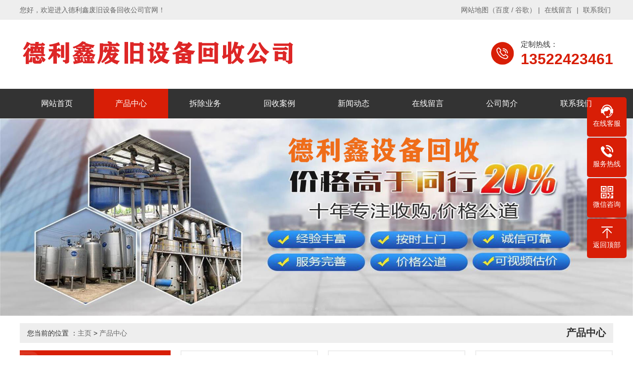

--- FILE ---
content_type: text/html; Charset=utf-8
request_url: http://www.jiuhuohs.cn/Product/
body_size: 5757
content:

<!DOCTYPE html>
<html lang="zh-CN">
<head>
<meta http-equiv="Content-Type" content="text/html; charset=utf-8" />
<title>产品中心_德利鑫废旧设备回收公司</title>
<meta name="Keywords" content="" />
<meta name="Description" content="" />
<script>var webroot="/",murl="list.asp?classid=2";</script>

<meta name="viewport" content="width=1380">
<link href="/theme/TF000072/css/bootstrap.min.css" rel="stylesheet">
<link href="/theme/TF000072/css/app.css" rel="stylesheet">
<link href="/theme/TF000072/css/main.css" rel="stylesheet">
<link href="/theme/TF000072/css/common.css" rel="stylesheet">
<script src="/theme/TF000072/js/jquery.js"></script>
<script src="/theme/TF000072/js/jquery.superslide.2.1.2.js"></script>
<script src="/theme/TF000072/js/hc-sticky.js"></script>
<script src="/theme/TF000072/js/common.js"></script>
<script src="/lib/js/mobile.js"></script>
</head>
<body>

<!--顶部开始-->
<div class="top_main">
<div class="w1200 clearfix">
<div class="fl">您好，欢迎进入德利鑫废旧设备回收公司官网！</div>
<div class="fr">
<ul>
<li><a href="/plug/rss.asp">网站地图</a>（<a href="/sitemap_baidu.xml" target="_blank">百度</a> / <a href="/sitemap_google.xml" target="_blank">谷歌</a>）</li>  |
<li><a href="/book/" title="在线留言">在线留言</a></li>  |
<li><a href="/contact/" title="联系我们">联系我们</a></li>
</ul></div></div></div>
<!--顶部结束-->

<!--头部开始-->
<div class="head">
<div class="w1200 clearfix">
<div class="logo"> <a href="/" title="德利鑫废旧设备回收公司"><img src="/theme/TF000072/images/logo.png" alt="德利鑫废旧设备回收公司"></a></div>
<div class="k2 fr"><p>定制热线：</p><b>13522423461</b>
</div></div></div>
<!--头部结束-->

<!--导航开始-->
<div id="menu">
<ul class="nav w1200 clearfix">
<li><a href="/" title="网站首页">网站首页</a></li>

<li class="on"><a href="/Product/" title="产品中心">产品中心</a>

<div class="sec">
  
<a href="/Product/cp2/" title="整厂二手设备回收">整厂二手设备回收</a>  
<a href="/Product/cp3/" title="回收二手机械设备">回收二手机械设备</a>  
<a href="/Product/cp4/" title="化工设备回收">化工设备回收</a>  
<a href="/Product/cp5/" title="食品厂设备收购">食品厂设备收购</a>  
<a href="/Product/cp6/" title="制药设备回收收购">制药设备回收收购</a>  
<a href="/Product/cp7/" title="钢结构厂房回收拆除">钢结构厂房回收拆除</a>  
<a href="/Product/cp8/" title="搅拌站设备回收">搅拌站设备回收</a>  
<a href="/Product/cp9/" title="生产线设备回收">生产线设备回收</a>  
<a href="/Product/cp10/" title="净化车间回收">净化车间回收</a>  
<a href="/Product/cp11/" title="砖厂设备整体回收">砖厂设备整体回收</a>  
<a href="/Product/cp12/" title="淀粉厂设备回收">淀粉厂设备回收</a>  
<a href="/Product/cp13/" title="电力设备回收">电力设备回收</a>  
<a href="/Product/cp14/" title="乳品设备 饮料设备">乳品设备 饮料设备</a>  
<a href="/Product/cp15/" title="酒厂设备回收">酒厂设备回收</a>  
<a href="/Product/cp16/" title="车间设备 机床加工中心">车间设备 机床加工中心</a>  
<a href="/Product/cp17/" title="矿山设备回收">矿山设备回收</a>  
<a href="/Product/cp18/" title="制冷设备回收">制冷设备回收</a>  
<a href="/Product/cp19/" title="炼油厂设备回收">炼油厂设备回收</a></div></li>
<li ><a href="/dingzhi/" title="拆除业务">拆除业务</a>
</li>
<li ><a href="/case/" title="回收案例">回收案例</a>
</li>
<li ><a href="/news/" title="新闻动态">新闻动态</a>

<div class="sec">
  
<a href="/news/xw1/" title="回收信息">回收信息</a>  
<a href="/news/xw2/" title="行业新闻">行业新闻</a>  
<a href="/news/xw3/" title="常见问题">常见问题</a></div></li>
<li ><a href="/book/" title="在线留言">在线留言</a>
</li>
<li ><a href="/about/" title="公司简介">公司简介</a>
</li>
<li ><a href="/contact/" title="联系我们">联系我们</a>
</li>
</ul></div>
<!--导航结束-->


<!--内页大图开始-->
<div class="ny-banner"><img src="/theme/TF000072/images/nybanner.jpg" alt="德利鑫废旧设备回收公司"></div>
<!--内页大图结束-->

<div class="position"><div class="containerr"><h5>您当前的位置 ：<a href="/">主页</a> > <a href="/Product/" title="产品中心">产品中心</a></h5> <h2>产品中心</h2></div></div>
<div class="wrap">
<div class="container">
<div class="wrap-left xymob-menu-click">
<div class="xypg-left">
<!--栏目分类开始-->
<div class="xypg-left-box xypg-left-menu">

<div class="xypg-left-title"><h3>产品中心<span>PRODUCTS</span></h3><i>P</i></div>
<div class="xypg-left-con">
<ul class="xypg-left-nav">


<li ><a href="/Product/cp2/" title="整厂二手设备回收">整厂二手设备回收</a><div class="first-nav-btn"></div>
</li>

<li ><a href="/Product/cp3/" title="回收二手机械设备">回收二手机械设备</a><div class="first-nav-btn"></div>
</li>

<li ><a href="/Product/cp4/" title="化工设备回收">化工设备回收</a><div class="first-nav-btn"></div>
</li>

<li ><a href="/Product/cp5/" title="食品厂设备收购">食品厂设备收购</a><div class="first-nav-btn"></div>
</li>

<li ><a href="/Product/cp6/" title="制药设备回收收购">制药设备回收收购</a><div class="first-nav-btn"></div>
</li>

<li ><a href="/Product/cp7/" title="钢结构厂房回收拆除">钢结构厂房回收拆除</a><div class="first-nav-btn"></div>
</li>

<li ><a href="/Product/cp8/" title="搅拌站设备回收">搅拌站设备回收</a><div class="first-nav-btn"></div>
</li>

<li ><a href="/Product/cp9/" title="生产线设备回收">生产线设备回收</a><div class="first-nav-btn"></div>
</li>

<li ><a href="/Product/cp10/" title="净化车间回收">净化车间回收</a><div class="first-nav-btn"></div>
</li>

<li ><a href="/Product/cp11/" title="砖厂设备整体回收">砖厂设备整体回收</a><div class="first-nav-btn"></div>
</li>

<li ><a href="/Product/cp12/" title="淀粉厂设备回收">淀粉厂设备回收</a><div class="first-nav-btn"></div>
</li>

<li ><a href="/Product/cp13/" title="电力设备回收">电力设备回收</a><div class="first-nav-btn"></div>
</li>

<li ><a href="/Product/cp14/" title="乳品设备 饮料设备">乳品设备 饮料设备</a><div class="first-nav-btn"></div>
</li>

<li ><a href="/Product/cp15/" title="酒厂设备回收">酒厂设备回收</a><div class="first-nav-btn"></div>
</li>

<li ><a href="/Product/cp16/" title="车间设备 机床加工中心">车间设备 机床加工中心</a><div class="first-nav-btn"></div>
</li>

<li ><a href="/Product/cp17/" title="矿山设备回收">矿山设备回收</a><div class="first-nav-btn"></div>
</li>

<li ><a href="/Product/cp18/" title="制冷设备回收">制冷设备回收</a><div class="first-nav-btn"></div>
</li>

<li ><a href="/Product/cp19/" title="炼油厂设备回收">炼油厂设备回收</a><div class="first-nav-btn"></div>
</li>
</ul></div></div>
<!--栏目分类结束-->

<!--热门关键词开始-->
<div class="xypg-left-box xypg-left-keys">
<div class="xypg-left-title"><h3>热门关键词<span>Keywords</span></h3><i>K</i></div>
<div class="xypg-left-con">
<ul class="hot-keys">
<li><a href="/plug/tags.asp?tag=%E5%B1%B1%E4%B8%9C%E6%8B%8C%E5%90%88%E7%AB%99%E8%AE%BE%E5%A4%87%E5%9B%9E%E6%94%B6">山东拌合站设备回收</a></li><li><a href="/plug/tags.asp?tag=%E5%A4%A9%E6%B4%A5%E7%94%B5%E5%8A%9B%E7%89%A9%E8%B5%84%E5%9B%9E%E6%94%B6">天津电力物资回收</a></li><li><a href="/plug/tags.asp?tag=%E9%AB%98%E4%BB%B7">高价</a></li><li><a href="/plug/tags.asp?tag=%E5%B7%A5%E5%8E%82%E8%AE%BE%E5%A4%87%E5%9B%9E%E6%94%B6%E5%95%86%E5%AE%B6">工厂设备回收商家</a></li><li><a href="/plug/tags.asp?tag=%E5%A4%A9%E6%B4%A5%E6%95%B4%E5%8E%82%E8%AE%BE%E5%A4%87%E5%9B%9E%E6%94%B6">天津整厂设备回收</a></li><li><a href="/plug/tags.asp?tag=%E5%A4%A7%E5%85%B4%E9%85%8D%E7%94%B5%E8%AE%BE%E5%A4%87%E5%9B%9E%E6%94%B6">大兴配电设备回收</a></li><li><a href="/plug/tags.asp?tag=%E6%9C%BA%E5%99%A8%E8%AE%BE%E5%A4%87%E5%9B%9E%E6%94%B6">机器设备回收</a></li><li><a href="/plug/tags.asp?tag=%E5%88%B6%E8%8D%AF%E4%B8%93%E7%94%A8%E8%AE%BE%E5%A4%87%E5%9B%9E%E6%94%B6">制药专用设备回收</a></li><li><a href="/plug/tags.asp?tag=%E9%AB%98%E4%BB%B7%E5%9B%9E%E6%94%B6">高价回收</a></li><li><a href="/plug/tags.asp?tag=%E5%8C%96%E5%B7%A5%E6%95%B4%E5%8E%82%E8%AE%BE%E5%A4%87%E5%9B%9E%E6%94%B6">化工整厂设备回收</a></li> 
</ul></div></div>
<!--热门关键词结束-->

<!--联系我们开始-->
<div class="xypg-left-box xypg-left-contact">
<div class="xypg-left-title"><h3>联系我们<span>Contact Us</span></h3><i>C</i></div>
<div class="xypg-left-con">
<div class="wrap-contact">
<h4>德利鑫废旧设备回收公司</h4>
<p>联系人：庞先生</p>
<p>手　机：13522423461</p>
<p>地　址：北京市 通州区</p>
</div></div></div>
<!--联系我们结束-->
<div class="message-img"><a href="/book/"><img src="/theme/TF000072/images/message.png" alt=""></a></div>
</div></div>
<script>
    var Sticky = new hcSticky('.wrap-left', {
              stickTo: '.wrap .container',
              //top:15,
              queries: {
                980: {
                  disable: true
                }
              }
            });
    </script>
<!--产品列表开始-->
<div class="wrap-right">
<div class="xypg-right-content">
<ul class="xypg-product-list clearfix">


<li><a href="/Product/cp2/383.html" title="工厂设备回收商家，废旧设备回收厂家，设备回收电话" class="img"><img src="/upfile/202303/2023032778344489.jpg" alt="工厂设备回收商家，废旧设备回收厂家，设备回收电话"></a><p class="h3"><a href="/Product/cp2/383.html" title="工厂设备回收商家，废旧设备回收厂家，设备回收电话" >工厂设备回收商家，废旧设备回收厂家，设备回收电话</a></p></li>

<li><a href="/Product/cp2/382.html" title="天津整厂设备回收，天津机械设备回收，车间设备回收" class="img"><img src="/upfile/202303/2023032777384689.jpg" alt="天津整厂设备回收，天津机械设备回收，车间设备回收"></a><p class="h3"><a href="/Product/cp2/382.html" title="天津整厂设备回收，天津机械设备回收，车间设备回收" >天津整厂设备回收，天津机械设备回收，车间设备回收</a></p></li>

<li><a href="/Product/cp2/381.html" title="厂房设备回收，整厂设备回收，机器设备回收" class="img"><img src="/upfile/202303/2023032777258505.jpg" alt="厂房设备回收，整厂设备回收，机器设备回收"></a><p class="h3"><a href="/Product/cp2/381.html" title="厂房设备回收，整厂设备回收，机器设备回收" >厂房设备回收，整厂设备回收，机器设备回收</a></p></li>

<li><a href="/Product/cp2/380.html" title="废旧厂子回收，工厂旧设备回收，整厂物资回收" class="img"><img src="/upfile/202303/2023032776184593.jpg" alt="废旧厂子回收，工厂旧设备回收，整厂物资回收"></a><p class="h3"><a href="/Product/cp2/380.html" title="废旧厂子回收，工厂旧设备回收，整厂物资回收" >废旧厂子回收，工厂旧设备回收，整厂物资回收</a></p></li>

<li><a href="/Product/cp2/379.html" title="整厂设备回收，专业拆除，化工设备回收" class="img"><img src="/upfile/202303/2023032776087857.jpg" alt="整厂设备回收，专业拆除，化工设备回收"></a><p class="h3"><a href="/Product/cp2/379.html" title="整厂设备回收，专业拆除，化工设备回收" >整厂设备回收，专业拆除，化工设备回收</a></p></li>

<li><a href="/Product/cp2/378.html" title="整厂废旧设备回收，倒闭转型整厂回收，专业拆除" class="img"><img src="/upfile/202303/2023032775962185.jpg" alt="整厂废旧设备回收，倒闭转型整厂回收，专业拆除"></a><p class="h3"><a href="/Product/cp2/378.html" title="整厂废旧设备回收，倒闭转型整厂回收，专业拆除" >整厂废旧设备回收，倒闭转型整厂回收，专业拆除</a></p></li>

<li><a href="/Product/cp2/377.html" title="厂房机电设备回收，车间生产设备回收，库存物资回收" class="img"><img src="/upfile/202303/2023032775895385.jpg" alt="厂房机电设备回收，车间生产设备回收，库存物资回收"></a><p class="h3"><a href="/Product/cp2/377.html" title="厂房机电设备回收，车间生产设备回收，库存物资回收" >厂房机电设备回收，车间生产设备回收，库存物资回收</a></p></li>

<li><a href="/Product/cp2/376.html" title="旧设备回收价格，废旧工厂回收，生产线回收" class="img"><img src="/upfile/202303/2023032775829209.jpg" alt="旧设备回收价格，废旧工厂回收，生产线回收"></a><p class="h3"><a href="/Product/cp2/376.html" title="旧设备回收价格，废旧工厂回收，生产线回收" >旧设备回收价格，废旧工厂回收，生产线回收</a></p></li>

<li><a href="/Product/cp2/375.html" title="北京发电机回收，天津发电机组回收，进口机电设备回收" class="img"><img src="/upfile/202303/2023032775724465.jpg" alt="北京发电机回收，天津发电机组回收，进口机电设备回收"></a><p class="h3"><a href="/Product/cp2/375.html" title="北京发电机回收，天津发电机组回收，进口机电设备回收" >北京发电机回收，天津发电机组回收，进口机电设备回收</a></p></li>

<li><a href="/Product/cp2/374.html" title="北京工厂设备回收，废旧机械回收，废旧物资回收" class="img"><img src="/upfile/202303/2023032775602889.jpg" alt="北京工厂设备回收，废旧机械回收，废旧物资回收"></a><p class="h3"><a href="/Product/cp2/374.html" title="北京工厂设备回收，废旧机械回收，废旧物资回收" >北京工厂设备回收，废旧机械回收，废旧物资回收</a></p></li>

<li><a href="/Product/cp2/373.html" title="废旧工厂回收，整厂设备回收，回收拆除厂子" class="img"><img src="/upfile/202303/2023032775529857.jpg" alt="废旧工厂回收，整厂设备回收，回收拆除厂子"></a><p class="h3"><a href="/Product/cp2/373.html" title="废旧工厂回收，整厂设备回收，回收拆除厂子" >废旧工厂回收，整厂设备回收，回收拆除厂子</a></p></li>

<li><a href="/Product/cp2/372.html" title="工厂行车回收，龙门吊回收，专业回收，免费拆除" class="img"><img src="/upfile/202303/2023032775456889.jpg" alt="工厂行车回收，龙门吊回收，专业回收，免费拆除"></a><p class="h3"><a href="/Product/cp2/372.html" title="工厂行车回收，龙门吊回收，专业回收，免费拆除" >工厂行车回收，龙门吊回收，专业回收，免费拆除</a></p></li>

<li><a href="/Product/cp2/371.html" title="专业整厂设备回收，工厂设备回收，机械设备回收" class="img"><img src="/upfile/202303/2023032775258025.jpg" alt="专业整厂设备回收，工厂设备回收，机械设备回收"></a><p class="h3"><a href="/Product/cp2/371.html" title="专业整厂设备回收，工厂设备回收，机械设备回收" >专业整厂设备回收，工厂设备回收，机械设备回收</a></p></li>

<li><a href="/Product/cp2/370.html" title="天津废旧工厂设备回收，天津二手厂房设备回收" class="img"><img src="/upfile/202303/2023032775197449.jpg" alt="天津废旧工厂设备回收，天津二手厂房设备回收"></a><p class="h3"><a href="/Product/cp2/370.html" title="天津废旧工厂设备回收，天津二手厂房设备回收" >天津废旧工厂设备回收，天津二手厂房设备回收</a></p></li>

<li><a href="/Product/cp2/369.html" title="水泥厂回收，水泥生产线回收，工厂设备回收" class="img"><img src="/upfile/202303/2023032775105025.jpg" alt="水泥厂回收，水泥生产线回收，工厂设备回收"></a><p class="h3"><a href="/Product/cp2/369.html" title="水泥厂回收，水泥生产线回收，工厂设备回收" >水泥厂回收，水泥生产线回收，工厂设备回收</a></p></li>

<li><a href="/Product/cp2/368.html" title="水泥厂整厂回收，水泥生产设备回收，专业拆除" class="img"><img src="/upfile/202303/2023032774668105.jpg" alt="水泥厂整厂回收，水泥生产设备回收，专业拆除"></a><p class="h3"><a href="/Product/cp2/368.html" title="水泥厂整厂回收，水泥生产设备回收，专业拆除" >水泥厂整厂回收，水泥生产设备回收，专业拆除</a></p></li>

<li><a href="/Product/cp2/367.html" title="电缆厂整厂回收，电缆车间设备回收，生产线回收" class="img"><img src="/upfile/202303/2023032774589505.jpg" alt="电缆厂整厂回收，电缆车间设备回收，生产线回收"></a><p class="h3"><a href="/Product/cp2/367.html" title="电缆厂整厂回收，电缆车间设备回收，生产线回收" >电缆厂整厂回收，电缆车间设备回收，生产线回收</a></p></li>

<li><a href="/Product/cp2/366.html" title="回收电缆厂设备，电缆生产线回收，正规商家" class="img"><img src="/upfile/202303/2023032774498537.jpg" alt="回收电缆厂设备，电缆生产线回收，正规商家"></a><p class="h3"><a href="/Product/cp2/366.html" title="回收电缆厂设备，电缆生产线回收，正规商家" >回收电缆厂设备，电缆生产线回收，正规商家</a></p></li>                      
</ul>
<!--分页样式-->

<div class="pglist"><a>&#24635;&#25968; 324</a><a class="hover">1</a><a href="/Product/2/">2</a><a href="/Product/3/">3</a><a href="/Product/4/">4</a><a href="/Product/5/">5</a><a href="/Product/6/">6</a><a href="/Product/7/">7</a><a href="/Product/8/">8</a><a href="/Product/18/">...18</a><a href="/Product/2/">&#19979;&#19968;&#39029;</a><a>&#39029;&#27425; 1/18</a></div>
</div></div>
<!--产品列表结束-->
</div></div>

<!--底部开始-->
<div class="foot">
<div class="w1200">
<!--二维码开始-->
<div class="foot_left">
<div class="box22 clearfix">
<div class="tewm fl"><img src="/theme/TF000072/images/erweima.png" alt="德利鑫废旧设备回收公司"/></div>
<div class="tbox fl">
<div class="h3">扫一扫加微信</div>
<div class="dtel"><p>13522423461</p></div></div></div>
<div class="bt4">德利鑫废旧设备回收公司</div>
<div class="bt5">变废为宝，让废物变成有利用价值！</div></div>
<!--二维码结束-->

<!--底部导航开始-->
<div class="nav_f"> <a href="/" title="网站首页">网站首页 </a><a href="/Product/" title="产品中心">产品中心</a><a href="/dingzhi/" title="拆除业务">拆除业务</a><a href="/case/" title="回收案例">回收案例</a><a href="/news/" title="新闻动态">新闻动态</a><a href="/book/" title="在线留言">在线留言</a><a href="/about/" title="公司简介">公司简介</a><a href="/contact/" title="联系我们">联系我们</a><a href="/plug/rss.asp"  title="网站地图">网站地图</a></div>
<!--底部导航结束-->

<!--联系方式开始-->
<div class="bq">
联系人：庞先生<br>
手　机：13522423461<br>
电　话：13522423461<br>
地　址：北京市 通州区<br>
Copyright &#169; 德利鑫废旧设备回收公司 <br>
<img src="/theme/TF000072/images/icp.jpg" width="20" height="20" alt="" /> ICP备案号：<a href="https://beian.miit.gov.cn/" target="_blank" title="冀ICP备18004341号-28">冀ICP备18004341号-28</a>　 <img src="/theme/TF000072/images/beian.png" width="20" height="20" alt="" />&nbsp;<a href="http://www.beian.gov.cn/portal/registerSystemInfo?recordcode=13082502000111">冀公网安备 13082502000111号</a></div>
<!--联系方式结束-->
</div></div>
<!--底部结束-->

<!--浮动客服开始-->
<dl class="toolbar">
<dd class="qq"><a href="tencent://message/?uin=497200507&Menu=yes"><i></i><span>在线客服</span></a></dd>
<dd class="tel"><i></i><span>服务热线</span>
<div class="box"><p>服务热线</p><h3>13522423461</h3></div></dd>
<dd class="code"><i></i><span>微信咨询</span>
<div class="box"><img src="/theme/TF000072/images/erweima.png" alt="德利鑫废旧设备回收公司"/></div></dd>
<dd class="top" id="top"><i></i><span>返回顶部</span></dd></dl>
<!--浮动客服结束-->
<script src="/theme/TF000072/js/app.js"></script>
</body>
</html>

--- FILE ---
content_type: text/css
request_url: http://www.jiuhuohs.cn/theme/TF000072/css/app.css
body_size: 19008
content:
@charset "UTF-8";
body{overflow-x: hidden; font-family: "Microsoft YaHei";}
ul{padding: 0; margin: 0;}
ul li{list-style: none;}
a{color: #337ab7; text-decoration: none;}
h1, h2, h3, h4, h5{margin: 0;}
a:focus,
a:hover{color: #d81e06;text-decoration: none;}
a:focus{outline: none; outline-offset: -2px;}
.hot-keys:after, .xypg-download-list .download-title:after, .xypg-download-list .download-item:after, .xypg-download-list .download-item .download-item-span:after, .xypg-job-list .job-title:after, .xypg-job-list .job-item:after, .xypg-job-list .job-item .job-item-span:after, .xypg-detail-info-bar:after, .xypg-detail-info-bar .xypg-file-down .file-down-list li:after, .xypg-detail-pn div:after, .xypg-detail-file-dwon:after, .product-detail-tab .product-detail-tabli:after, .tag-list-product .tag-wz .tab-fenli:after{content: ""; display: table; clear: both;}
.x-header-right .x-login .username, .x-product-list li h3, .x-case-item .wz h3, .x-news-top h3, .x-news-list li a, .latest-news li a, .hot-keys li a, .xypg-left-nav > li > a, .xypg-left-nav .xypg-left-subnav > li > a, .xypg-left-nav .xypg-left-threenav > li > a, .xypg-product-list li .h3 a, .xypg-case-list li h3 a, .xypg-news-list li .tit .h3, .xypg-album-cate li .album-title, .xypg-album-list li h3, .xypg-download-list .download-item .download-item-span.download-item-first, .xypg-download-list .download-item .download-item-span .download-item-con, .xypg-job-list .job-item .job-item-span .job-item-con, .xypg-detail-info-bar .xypg-file-down .file-down-list li .list-con p, .xypg-detail-pn div a, .relate-product-slick .owl-item p, .relate-news-list li a, .xypg-jod-detail .job-detail-title, .cover-item .item-first .wz h3, .cover-item .item-list h4, .tag-list-product .tag-wz h1, .tag-list-product .tag-wz .tab-fenli p{text-overflow: ellipsis; white-space: nowrap; overflow: hidden;}
.banner .owl-carousel .banner-item a, .x-product-list li .img, .x-case-item .img, .x-news-img, .ny-banner, .xypg-product-list li .img, .xypg-case-list li .img, .relate-product-slick .owl-item .img, .x-logo a, .x-layout-logo, .x-layout-ewm img, .message-img{font-size: 0;}
.banner .owl-carousel .banner-item a img, .x-product-list li .img img, .x-case-item .img img, .x-news-img img, .ny-banner img, .xypg-product-list li .img img, .xypg-case-list li .img img, .relate-product-slick .owl-item .img img{width: 100%;}
.x-logo a img, .x-layout-logo img, .x-layout-ewm img img, .message-img img{max-width: 100%;}
.x-product-list li .img, .x-case-item .img, .x-news-img, .xypg-product-list li .img, .xypg-case-list li .img, .relate-product-slick .owl-item .img{overflow: hidden;}
.x-product-list li .img img, .x-case-item .img img, .x-news-img img, .xypg-product-list li .img img, .xypg-case-list li .img img, .relate-product-slick .owl-item .img img{-webkit-transition: all .5s ease; transition: all .5s ease;}
.x-product-list li .img:hover img, .x-case-item .img:hover img, .x-news-img:hover img, .xypg-product-list li .img:hover img, .xypg-case-list li .img:hover img, .relate-product-slick .owl-item .img:hover img{-webkit-transform: scale(1.1); transform: scale(1.1);}
.container-fluid{padding: 0 8.33333333%;}
@media (max-width: 768px){body{padding-top: 60px;}}
.icon-font{position: relative;}
.icon-font:after{content: ""; width: 30px; height: 30px; background-image: url(../images/icon_spirit.png); background-repeat: no-repeat; position: absolute; left: calc(50% - 15px); top: calc(50% - 15px);}
/*手机端头部*/
.xymob-head{position: fixed; top: 0; z-index: 999999; left: 0; right: 0; background: #151515;}
.xymob-head-box{position: relative; height: 60px;}
.xymob-head-box .xymob-logo{position: absolute; left: 0; right: 0; bottom: 0; top: 0; margin: auto; width: 70%; height: 30px; text-align: center;}
.xymob-head-box .xymob-logo h1, .xymob-head-box .xymob-logo a{display: inline; font-size: 0;}
.xymob-head-box .xymob-logo img{height: 25px;}
.xymob-navbtn{position: absolute; z-index: 9; top: 0; bottom: 0; right: 0; left: 0; margin: auto 0 auto 27px; width: 30px; height: 20px;}
.xymob-navbtn span, .xymob-navbtn:after, .xymob-navbtn:before{display: block; height: 2px; width: 100%; background: #fff; -webkit-transition: all .5s; transition: all .5s;}
.xymob-navbtn span{margin: 7px 0;}
.xymob-navbtn:after, .xymob-navbtn:before{content: ''; -webkit-transform-origin: 7.5%; transform-origin: 7.5%;}
.xymob-navbtn.clicked span{-webkit-transform: translateX(-100%); transform: translateX(-100%); opacity: 0;}
.xymob-navbtn.clicked:after{-webkit-transform: rotate(-45deg); transform: rotate(-45deg);}
.xymob-navbtn.clicked:before{-webkit-transform: rotate(45deg); transform: rotate(45deg);}
.xymob-search-btn{position: absolute; z-index: 9; right: 0; top: 0; bottom: 0; width: 14%; text-align: center; line-height: 60px;}
.xymob-search-btn .icon-font{display: block; width: 100%; height: 100%;}
.xymob-search-btn .icon-font:after{background-position: -30px -210px;}
.xymob-menu{display: none; position: absolute; z-index: 9999; left: 0; right: 0; height: 100vh; background: #151515; padding: 0 10%;}
.xymob-menu .xymob-menu-box{height: 100vh; overflow: auto; padding-bottom: 80px;}
.xymob-nav > li{border-bottom: 1px solid #2b2b2b; position: relative;}
.xymob-nav > li > a{display: block; line-height: 50px; font-size: 16px; color: #ffffff;}
.xymob-nav .xymob-menu-jt{position: absolute; width: 20%; height: 50px; line-height: 50px; right: 0; top: 0; text-align: center; z-index: 9;}
.xymob-nav .xymob-menu-jt .icon-font{display: block; width: 100%; height: 100%;}
.xymob-nav .xymob-menu-jt .icon-font:after{background-position: -30px -240px;}
.xymob-nav .xymob-menu-jt.clicked .icon-font:after{background-position: -30px -270px;}
.xymob-nav .xymob-sub-menu{background: #1E1E1E; display: none;}
.xymob-nav .xymob-sub-menu > li{border-top: 1px dashed #2b2b2b;}
.xymob-nav .xymob-sub-menu > li > a{display: block; font-size: 14px; color: rgba(255, 255, 255, 0.8); line-height: 40px; text-indent: 2em;}
.xymob-dlbtn{margin-top: 40px;}
.xymob-dlbtn a{text-align: center; display: block; width: 100%; height: 40px; line-height: 40px; background: #d81e06; color: #fff; font-size: 16px; border-radius: 5px;}
.xymob-dlbtn a i{display: inline-block; vertical-align: middle; width: 30px; height: 30px; margin-right: 5px;}
.xymob-dlbtn a .icon-dl:after{background-position: -30px -540px;}
.xymob-dlbtn a .icon-pn:after{background-position: -30px -600px;}
.xymob-dlbtn a .icon-tc:after{background-position: -30px -570px;}
.xymob-dlbtn .zx-btn{margin-top: 10px; background: none; border: 1px solid #fff;}
.xymob-search{position: fixed; z-index: 99999; left: 100%; bottom: 0; top: 0; width: 100%; background: #151515; padding: 15px 15% 0 15%; -webkit-transition: all .5s; transition: all .5s;}
.xymob-search .xymob-search-close-btn{position: absolute; top: 27px; left: 30px; width: 30px; height: 30px; text-align: center; line-height: 30px;}
@media (max-width: 420px){.xymob-search .xymob-search-close-btn{left: 15px;}}
.xymob-search .xymob-search-close-btn i{width: 100%; height: 100%; display: block;}
.xymob-search .xymob-search-close-btn i:after{background-position: -30px -300px;}
.xymob-search .xymob-search-box{height: 50px; border-bottom: 2px solid #2d2d2d;}
.xymob-search .xymob-search-box input[type="text"]{width: 80%; float: left; background: none; border: none; outline: none; color: rgba(255, 255, 255, 0.3); font-family: "Microsoft YaHei"; font-size: 16px; height: 50px;}
.xymob-search .xymob-search-box #s_btn{width: 20%; height: 50px; outline: none; border: none; cursor: pointer; font-size: 0; background: none; border: none;}
.xymob-search .xymob-search-box #s_btn .icon-font{display: block; width: 100%; height: 100%;}
.xymob-search .xymob-search-box #s_btn .icon-font:after{background-position: -30px -210px;}
.xymob-search .xymob-seaerch-wz span,
.xymob-search .xymob-seaerch-wz a{display: block; font-size: 14px; color: rgba(255, 255, 255, 0.9); line-height: 45px; border-bottom: 1px solid #2b2b2b;}
.xymob-search.clicked{left: 0;}
.x-header{background: #ffffff; padding: 1.30208333% 0;}
.x-logo{float: left; width: 15.3125%;}
.x-logo a{display: block;}
.x-header-right{float: right; width: 25%; text-align: right;}
.x-header-right #formsearch,
.x-header-right .x-login{display: inline-block; vertical-align: middle;}
.x-header-right #formsearch{width: calc(100% - 100px); position: relative;}
.x-header-right #formsearch:before{content: '|'; position: absolute; left: 36px; top: 5px;}
.x-header-right #formsearch #s_btn{float: left; outline: none; border: none; width: 35px; height: 30px; font-size: 0; background-image: url(../images/icon_spirit.png); background-color: transparent; background-repeat: no-repeat; background-position: 0 -210px;}
.x-header-right #formsearch #keyword{float: left; background: none; outline: none; border: none; width: calc(100% - 35px); color: rgba(0, 0, 0, 0.8); margin-top: 5px; height: 20px; padding-left: 10px;}
.x-header-right .x-login{font-size: 14px; color: #000000; line-height: 1.6; line-height: 30px;}
.x-header-right .x-login .username{max-width: 75px; vertical-align: -10px; display: inline-block;}
.x-header-right .x-login a{color: #000;}
.x-header-right .x-login a:hover{color: #d81e06;}
/* 扥路 */
.xa-login{position: absolute; width: 50%; text-align: right; top: 0; right: 8.33333333%;}
/* 导航样式 */
.x-menu > li.active > a{background: #d81e06; color: #fff;}
.x-menu > li:hover .x-sub-menu{opacity: 1; visibility: visible; -webkit-transform: translateY(0); transform: translateY(0);}
.x-sub-menu{position: absolute; z-index: 99; width: 150%; left: -25%; top: 65px; background: #fff; border-radius: 5px; padding: 10px 0; opacity: 0; visibility: hidden; -webkit-transform: translateY(20px); transform: translateY(20px); -webkit-transition: all .5s ease; transition: all .5s ease;}
.x-sub-menu > li > a{display: block; text-align: center; line-height: 2; font-size: 14px; color: #333; line-height: 1.5; padding: .5em;}
.x-sub-menu > li > a:hover{background: #e9eaeb;}
.x-sub-menu:after{content: ''; width: 0; height: 0; line-height: 0; font-size: 0; overflow: hidden; border-width: 10px; cursor: pointer; border-style: dashed dashed solid dashed; border-color: transparent transparent #fff transparent; border-top: none; position: absolute; top: -10px; left: 50%; margin-left: -10px; z-index: 99;}
/* 首页banner样式 */
.banner .owl-carousel{position: relative;}
.banner .owl-carousel .banner-item a{display: block;}
.banner .owl-carousel .owl-nav .owl-prev{left: 0;}
.banner .owl-carousel .owl-nav .owl-next{right: 0;}
.banner .owl-carousel .owl-nav button.owl-prev,
.banner .owl-carousel .owl-nav button.owl-next{outline: none; position: absolute; top: 50%; z-index: 9999; background: #424246; height: 65px; width: 50px; margin-top: -32.5px; border-radius: 0; -webkit-transition: all .5s ease; transition: all .5s ease;}
.banner .owl-carousel .owl-nav button.owl-prev:hover,
.banner .owl-carousel .owl-nav button.owl-next:hover{background: #d81e06;}
.banner .owl-carousel .owl-nav .icon-font{display: block; width: 100%; height: 100%;}
.banner .owl-carousel .owl-nav .icon-left-arrow:after{background-position: -34px -180px;}
.banner .owl-carousel .owl-nav .icon-right-arrow:after{background-position: -26px -480px;}
@media (max-width: 990px){.banner .owl-carousel .owl-nav button.owl-prev, .banner .owl-carousel .owl-nav button.owl-next{height: 40px; width: 30px; margin-top: -20px;} .banner .owl-carousel .owl-nav .iconfont{font-size: 20px;}}
.banner .owl-carousel .owl-dots{position: absolute; z-index: 999; left: 0; width: 100%; text-align: center; font-size: 0; bottom: 5%;}
.banner .owl-carousel .owl-dots button.owl-dot{display: inline-block; vertical-align: middle; font-size: 14px; margin: 0 .5em; outline: none; background: #fff; border-radius: 50%; width: 1em; height: 1em; opacity: .2;}
.banner .owl-carousel .owl-dots button.owl-dot:hover{opacity: .5;}
.banner .owl-carousel .owl-dots button.owl-dot.active{opacity: 1;}
@media (max-width: 990px){.banner .owl-carousel .owl-dots button.owl-dot{font-size: 12px;}}
.x-about{background: #ffffff; padding: 6.25% 0;}
@media (min-width: 990px){.x-about .x-title{float: left; width: 32.5%;}}
.x-title{color: #000; position: relative;}
.x-title p{text-transform: uppercase; font-size: 12px; color: inherit; line-height: 1.6; opacity: .7; margin-bottom: 0;}
.x-title h3{font-size: 26px; color: inherit; line-height: 1.3; margin-top: 1em;}
.x-title h3 span{display: block;}
.x-title a{position: absolute; bottom: 0; right: 0; border: 1px solid #000; width: 35px; height: 35px; line-height: 35px; text-align: center;}
.x-title a:hover{background: #000;}
.x-title a:hover .icon-add:after{background-position: -30px -450px;}
.x-title .icon-add{width: 100%; height: 100%; display: block;}
.x-title .icon-add:after{background-position: 0 -450px;}
@media (max-width: 1024px){.x-title h3{font-size: 20px;} .x-title a{width: 30px; height: 30px; line-height: 30px;}}
.x-title.white{color: #fff;}
.x-title.white a{border: 1px solid #fff; background: transparent; opacity: .8;}
.x-title.white a .icon-font:after{background-position: -30px -450px;}
.x-title.white a:hover{background: #fff;}
.x-title.white a:hover .icon-font:after{background-position: 0 -450px;}
@media (min-width: 990px){.x-about-box{overflow: hidden;}}
@media (min-width: 990px){.x-about-left{width: 37.38317757%; border-right: 1px solid #e3e3e3; padding-right: 2.80373832%; float: left;}}
.x-about-left > p{font-size: 16px; color: #000; line-height: 1.6; margin-bottom: 1em;}
.x-about-left ul{font-size: 0;}
.x-about-left ul li{display: inline-block; width: 33.33333%; vertical-align: middle;}
.x-about-left ul li h3{font-size: 40px; color: #d81e06; line-height: 1.6;}
@media (max-width: 1366px){.x-about-left ul li h3{font-size: 30px;}}
.x-about-left ul li p{font-size: 16px; color: rgba(0, 0, 0, 0.9); line-height: 1.6; margin-bottom: 0;}
@media (max-width: 1024px){.x-about-left > p{font-size: 14px;} .x-about-left ul li h3{font-size: 20px;} .x-about-left ul li p{font-size: 14px;}}
.x-about-right{font-size: 13px; color: rgba(0, 0, 0, 0.9); line-height: 1.846;}
@media (min-width: 990px){.x-about-right{overflow: hidden; padding-left: 4.6728972%;}}
.x-about-right strong{display: block; font-size: 16px; color: #000; line-height: 1.6; margin-bottom: 1.1em; font-weight: normal;}
.x-about-right p{margin-bottom: 0;}
@media (max-width: 1024px){.x-about-right{font-size: 12px;} .x-about-right strong{font-size: 14px; color: #000; line-height: 1.6; margin-bottom: 10px;}}
.x-product{padding: 4.16666667% 0 3.125%; background: #fff url(../images/pro_bg.jpg) repeat-x; background: -webkit-gradient(linear, left top, left bottom, color-stop(30%, #f0f0f0), color-stop(30%, #fff), to(#fff)); background: linear-gradient(to bottom, #f0f0f0 30%, #fff 30%, #fff 100%);}
.x-product-list{font-size: 0; margin: 3.125% -12px 0 -12px;}
.x-product-list li{display: inline-block; vertical-align: top; width: calc(25% - 24px); margin: 0 12px 45px 12px;}
.x-product-list li h3{border: 1px solid transparent; border-top: none; font-size: 16px; color: #000; line-height: 1; padding: 2.2em 0; -webkit-transition: all .5s ease; transition: all .5s ease;}
.x-product-list li:hover h3{border-color: #e5e5e5; padding-left: .5em; padding-right: .5em; color: #d81e06;}
@media (max-width: 1024px){.x-product-list li{margin-bottom: 20px;} .x-product-list li h3{font-size: 14px; padding: 1em 0;}}
.x-case{padding: 4.16666667% 0 5.20833333%; background: #fff url(../images/case_bg.jpg) repeat-x; background: -webkit-gradient(linear, left top, left bottom, color-stop(45%, #d81e06), color-stop(45%, #fff), to(#fff)); background: linear-gradient(to bottom, #d81e06 45%, #fff 45%, #fff 100%);}
.x-case-list{margin-top: 2.5%; margin-left: 13.75%;}
@media (max-width: 1024px){.x-case-list{margin-left: 6.25%;}}
.x-case-item{padding: 0 1px; background: #fff;}
.x-case-item a{display: block; padding: 10px 20px 40px 20px; border: 1px solid transparent;}
.x-case-item .wz{margin-top: 30px;}
.x-case-item .wz h3{font-size: 20px; color: #000; line-height: 1.6; margin-bottom: .6em;}
.x-case-item .wz p{font-size: 14px; color: #000; line-height: 1.6; font-weight: 100; margin-bottom: 2em;}
.x-case-item .wz span{display: block;}
.x-case-item .wz .icon-right-arrow{display: block; width: 25px; height: 25px; border: 1px solid #b0b3b8; border-radius: 50%;}
.x-case-item .wz .icon-right-arrow:after{background-position: 2px -241px; opacity: .4;}
@media (max-width: 1024px){.x-case-item .wz{margin-top: 10px;} .x-case-item .wz h3{font-size: 16px;} .x-case-item .wz p{font-size: 13px; margin-bottom: 1.5em;}}
.x-case-item:hover a{border-color: #e5e5e5;}
.x-case-item:hover .icon-right-arrow{background: #000; border-color: #000;}
.x-case-item:hover .icon-right-arrow:after{background-position: -28px -241px; opacity: 1;}
.x-company{background: #f0f0f0; padding: 2.60416667% 0 2.08333333%;}
.x-company-title{font-size: 20px; color: rgba(0, 0, 0, 0.9); line-height: 1.6;}
.x-company-title:after{content: ''; display: block; width: 20px; height: 4px; background: #3d3d3d; margin-top: 10px;}
@media (max-width: 990px){.x-company-title{font-size: 18px;} .x-company-title:after{height: 3px;}}
.x-company-list{margin-top: 1.875%;}
.x-company-item{padding: 0 15px;}
.x-company-item a{display: block; text-align: center; width: 100%; height: 45px; font-size: 0;}
.x-company-item a img{max-width: 100%; max-height: 100%; display: inline-block; vertical-align: middle;}
.x-company-item a:after{content: ''; height: 100%; display: inline-block; vertical-align: middle;}
.x-company-item a img{width: auto !important; display: inline-block !important;}
.x-news{background: #fff; padding: 5.20833333% 0;}
.x-news-box{margin-top: 3.125%; font-size: 0;}
@media (min-width: 990px){.x-news-img{width: 43.75%; margin-right: 3.4375%; display: inline-block; vertical-align: middle;}}
@media (min-width: 990px){.x-news-right{display: inline-block; vertical-align: middle; width: 52.8125%;}}
.x-news-top{position: relative; padding-right: 18.93491124%; margin-bottom: 5.91715976%;}
.x-news-top h3{font-size: 18px; color: #000000; line-height: 1.6; border-bottom: 1px solid #ededed; padding-bottom: 15px; margin-bottom: 15px;}
.x-news-top p{font-weight: 100; font-size: 13px; color: #000; line-height: 1.6;}
.x-news-top .date{position: absolute; right: 0; top: 0; text-align: center; width: 70px;}
.x-news-top .date h4{font-size: 44px; color: rgba(0, 0, 0, 0.7); line-height: 1;}
.x-news-top .date h5{font-size: 15px; color: rgba(0, 0, 0, 0.7); line-height: 1.6;}
.x-news-top .date span{display: inline-block;}
.x-news-top .date span .icon-right-arrow{display: block; color: #fff; width: 25px; height: 25px; background: #000; border-radius: 50%;}
.x-news-top .date span .icon-right-arrow:after{background-position: -28px -241px;}
.x-news-top:hover h3{color: #d81e06;}
.x-news-list li{position: relative; padding: 18px 80px 18px 0; border-bottom: 1px solid #ededed;}
@media (max-width: 1366px){.x-news-list li{padding-top: 9px; padding-bottom: 9px;}}
.x-news-list li a{display: block; font-size: 14px; color: rgba(0, 0, 0, 0.9);}
.x-news-list li a:hover{color: #d81e06;}
.x-news-list li span{position: absolute; right: 0; width: 80px; text-align: right; top: 50%; margin-top: -9px; font-size: 13px; color: rgba(0, 0, 0, 0.5);}
.x-link{background: #fff; padding-bottom: 1.5%;}
.x-message{background: #f0f0f0; padding: 2.34375% 0;}
.x-message-wrap{margin-left: 24.375%; margin-right: 24.375%;}
@media (max-width: 1366px){.x-message-wrap{margin-left: 12.5%; margin-right: 12.5%;}}
.x-message-wrap .row{margin-left: -5px; font-size: 0; margin-right: -5px;}
.x-message-wrap div[class^='col-']{padding-left: 5px; padding-right: 5px; position: relative;}
.x-message-wrap input[type='text'],
.x-message-wrap textarea{width: 100%; height: 42px; border: 1px solid #d8d8d8; padding: 0 10px; font-size: 14px; color: rgba(0, 0, 0, 0.9); background: #f0f0f0; outline: none; margin-bottom: 10px;}
.x-message-wrap input[type='text']::-webkit-input-placeholder,
.x-message-wrap textarea::-webkit-input-placeholder{color: rgba(0, 0, 0, 0.8);}
.x-message-wrap input[type='text']:-ms-input-placeholder,
.x-message-wrap textarea:-ms-input-placeholder{color: rgba(0, 0, 0, 0.8);}
.x-message-wrap input[type='text']::-ms-input-placeholder,
.x-message-wrap textarea::-ms-input-placeholder{color: rgba(0, 0, 0, 0.8);}
.x-message-wrap input[type='text']::placeholder,
.x-message-wrap textarea::placeholder{color: rgba(0, 0, 0, 0.8);}
.x-message-wrap textarea{padding-top: 5px; height: 95px; resize: none;}
.x-message-wrap #checkcode{float: left; width: 32.29813665%; margin-bottom: 0;}
.x-message-wrap .checkCodeImg{float: left; display: block; text-align: center; width: 17.39130435%; height: 42px; font-size: 0; background: #e7e4e4; padding: 5px 10px;}
.x-message-wrap .checkCodeImg img{max-width: 100%; max-height: 100%; display: inline-block; vertical-align: middle;}
.x-message-wrap .checkCodeImg:after{content: ''; height: 100%; display: inline-block; vertical-align: middle;}
.x-message-wrap .checkCodeImg img{cursor: pointer;}
.x-message-wrap .x-submit{float: right; width: 49.68944099%; height: 42px; background: #2d323b; color: #fff; font-size: 14px; border: none; outline: none; -webkit-transition: all .5s ease; transition: all .5s ease;}
.x-message-wrap .x-submit:hover{background: #d81e06;}
.n-default .n-invalid{border-color: #d81e06 !important;}
.n-default .msg-wrap{top: 8px; right: 5px; margin-left: 0;}
.n-default .x-textarea .msg-wrap{top: 65px;}
/* 手机样式 */
@media (max-width: 990px){.x-title h3{font-size: 14px; margin-top: 5px;} .x-title h3 span{display: inline-block; margin-left: 5px;} .x-title h3 span:before{margin-right: 5px; content: '-';} .x-about .x-title{margin-bottom: 20px;} .x-about-left{margin-bottom: 15px; border-bottom: 1px solid #efefef; padding-bottom: 10px;} .x-product-list{margin-left: -5px; margin-right: -5px; margin-top: 20px;} .x-product-list li{width: calc(50% - 10px); margin-left: 5px; margin-right: 5px; margin-bottom: 10px;} .x-case-list{margin-left: 0; margin-top: 20px;} .x-case-item a{padding: 10px;} .x-company-title{font-size: 14px;} .x-company-title p{margin-bottom: 0;} .x-company-title:after{margin-top: 5px;} .x-company-list{margin-top: 15px;} .x-news-box{margin-top: 20px;} .x-news-img, .x-news-right{width: 100%;} .x-news-img{margin-bottom: 15px;} .x-news-top h3{font-size: 16px; padding-bottom: 7px; margin-bottom: 7px;} .x-news-top p{font-size: 12px;} .x-news-top .date h4{font-size: 30px;} .x-news-top .date h5{font-size: 12px;} .x-message-wrap{margin-left: 0; margin-right: 0;} .x-message-wrap #checkcode{width: 65%;} .x-message-wrap .checkCodeImg{width: 35%;} .x-message-wrap .x-submit{float: none; margin-top: 10px; width: 100%;}}
#container{width: 1000px; margin: 0 auto; margin-top: 10px; border: 1px solid #f4f4f4; padding: 10px;}
#container .city_list{padding-top: 10px;}
#container .city_list .item{padding: 10px 0; line-height: 24px; overflow: hidden; border-bottom: 1px dashed #ddd;}
#container .city_list .item dt{float: left; font-family: arial; font-weight: bold; font-size: 18px; width: 35px; padding-left: 25px; color: #444; display: table-cell;}
#container .city_list .item dd{margin: 0 0 0 55px; padding-left: 15px; border-left: 1px dashed #b2b2b2;}
#container .city_list .item dd a{padding: 1px 12px 1px 12px; white-space: nowrap; float: left; color: #333; font-size: 14px; text-decoration: none;}
#container .city_list .item dd a:hover{text-decoration: none; background: #eb2830; color: #fff;}
#foot{width: 1000px; margin: 0 auto; text-align: center; margin-top: 10px; line-height: 24px; color: #666; border-top: 2px solid #eb2830; padding-top: 10px; font-size: 14px;}
#foot a{color: #666; text-decoration: none;}
#foot a:hover{color: #0aa8dd;}
.return{position: relative; height: 36px; padding: 6px; width: 1000px; margin: 0 auto; text-align: left; font: bold 22px/42px "\5FAE\8F6F\96C5\9ED1"; color: #737372;}
.return a{position: absolute; right: 10px; top: 12px; height: 36px; width: 100px; text-align: center; display: block; background: #eb2830; color: #fff; line-height: 36px; font-size: 12px; font-weight: bold;}
.return a:hover{text-decoration: none; background: #f39c11; color: #fff;}
.x-layout{background: url(../images/layout_bg.jpg) top center no-repeat; background-size: cover; padding: 4.16666667%;}
.x-layout-logo{margin-bottom: 20px;}
.x-layout-desc{font-size: 12px; color: rgba(255, 255, 255, 0.5);}
.x-layout-contact{margin-top: 30px;}
.x-layout-contact p{margin-bottom: 0; font-size: 14px; color: rgba(255, 255, 255, 0.7); line-height: 1.7;}
.x-layout-contact strong{display: block; font-size: 24px; color: rgba(255, 255, 255, 0.8);}
.x-layout-contact a{color: #fff;}
.x-layout-menu dl{float: left; width: 20%; text-align: center;}
.x-layout-menu dl dt{font-size: 14px; color: #fff; margin-bottom: 1.43em;}
.x-layout-menu dl dd a{display: block; font-size: 14px; color: rgba(255, 255, 255, 0.4); line-height: 2;}
.x-layout-ewm{text-align: center;}
.x-layout-ewm p{background: rgba(255, 255, 255, 0.1); font-size: 13px; font-weight: 100; padding: .8em 0; line-height: 1.7; color: rgba(255, 255, 255, 0.7); margin: 15px 0 0 0;}
.x-footer{background: #161618; padding: 15px 0; text-align: center; font-size: 12px; color: rgba(255, 255, 255, 0.5); line-height: 1.7;}
.x-footer a{color: rgba(255, 255, 255, 0.5);}
.x-footer a:hover{color: rgba(255, 255, 255, 0.8);}
.x-copyright{margin: 5px 0;}
/*左侧工具条*/
#toolbar{position: fixed; z-index: 9999; right: 17px; bottom: 10%;}
#toolbar li{margin-bottom: 3px; font-size: 0; width: 57px; height: 57px; right: 0; position: relative;}
#toolbar li a{display: block; position: absolute; z-index: 9; right: 0; top: 0; width: 57px; height: 57px; overflow: hidden; background: #d81e06; -webkit-transition: all .5s ease; transition: all .5s ease; white-space: nowrap; font-size: 0;}
#toolbar li .icon-font{display: inline-block; vertical-align: middle; width: 57px; height: 57px; background-color: #d9d9d9;}
#toolbar li .icon-qq:after{background-position: 0 -150px;}
#toolbar li .icon-phone:after{background-position: 0 -90px;}
#toolbar li .icon-ewm:after{background-position: 0 -30px;}
#toolbar li .icon-message:after{background-position: 0 -120px;}
#toolbar li .icon-top:after{background-position: 0 -60px;}
#toolbar li .icon-wangwang:after{background-position: 0 0;}
#toolbar li .wz{display: inline-block; line-height: 57px; font-size: 14px; color: #fff; vertical-align: middle; padding-left: 10px;}
#toolbar li.ewm .ewm-box{position: absolute; z-index: 1; padding: 5px; background: #d81e06; width: 110px; right: 120%; bottom: 0; opacity: 0; visibility: hidden; -webkit-transform: translateX(100%); transform: translateX(100%); -webkit-transition: all .7s; transition: all .7s;}
#toolbar li.ewm .ewm-box p{margin-bottom: 0;}
#toolbar li.ewm .ewm-box img{max-width: 100%;}
#toolbar li.ewm .ewm-box:after{content: ''; position: absolute; right: -5px; bottom: 20px; width: 0; height: 0; line-height: 0; font-size: 0; overflow: hidden; border-width: 5px; cursor: pointer; border-style: dashed dashed dashed solid; border-color: transparent transparent transparent #d81e06; border-right: none;}
#toolbar li.ewm:hover .icon{background-position: -57px -180px;}
#toolbar li.ewm:hover .ewm-box{opacity: 1; visibility: visible; -webkit-transform: translateY(0); transform: translateY(0);}
#toolbar li.backtop{cursor: pointer;}
#toolbar li.backtop .iconfont{color: #fff; background-color: #d81e06;}
#toolbar li:hover a{width: 200px;}
#toolbar li:hover .icon-font{background-color: #d81e06;}
#toolbar li:hover .icon-qq:after{background-position: -30px -150px;}
#toolbar li:hover .icon-phone:after{background-position: -30px -90px;}
#toolbar li:hover .icon-ewm:after{background-position: -30px -30px;}
#toolbar li:hover .icon-message:after{background-position: -30px -120px;}
#toolbar li:hover .icon-wangwang:after{background-position: -30px 0;}
#toolbar li:hover .icon-top:after{background-position: -30px -60px;}
@media (max-width: 990px){#toolbar{display: none;}}
.position{padding: 15px 0; font-size: 14px; color: #2f2f2f;}
.position a{color: #2f2f2f;}
.position a:hover{color: #d81e06;}
.wrap{background: #ffffff; padding-bottom: 3.38541667%;}
@media (min-width: 990px){.wrap-left{float: left;width: 305px;}}
.xypg-left-box{margin-bottom: 20px;}
.xypg-left-title{background: #d81e06; padding: 10px 20px; position: relative;}
.xypg-left-title h3{font-size: 20px; color: #ffffff; line-height: 30px; font-weight: bold; position: relative; z-index: 9;}
.xypg-left-title i{position: absolute; left: -5px; top: -9px; font-style: normal; font-size: 67px; font-weight: bold; opacity: .1; color: #fff; line-height: 1; z-index: 1; text-transform: uppercase;}
.xypg-left-title span{font-weight: normal; font-size: 16px; color: #fff; opacity: .6; margin-left: 10px; text-transform: capitalize;}
.xypg-left-title span:before{content: "/"; padding-right: 5px;}
.xypg-left-con{border: 1px solid #d2d2d2; border-top: none;}
.latest-news{padding: 10px 0;}
.latest-news li{padding: .5em 1em; font-size: 14px;}
.latest-news li a{display: block; line-height: 1.2; color: #5a5a5a;}
.latest-news li a:before{content: '+'; font-weight: bold; margin-right: 5px; font-size: 16px;}
.latest-news li a:hover{color: #d81e06;}
.latest-news li a:hover:before{color: #d81e06;}
.latest-product{width: 100%; overflow: hidden;}
.latest-product li{display: inline-block; vertical-align: bottom; margin: 5px 1.5% 5px 1.5%; padding: 10px 10px 0 10px; border: 2px solid #eeeeee; -webkit-transition: all .5s ease; transition: all .5s ease;}
.latest-product li .img{display: block;}
.latest-product li .img img{width: 100%;}
.latest-product li p a{display: block; text-align: center; font-size: 14px; color: #5a5a5a; line-height: 1.6; padding: .8em 0;}
.latest-product li:hover{border-color: #d81e06;}
.hot-keys{padding: 20px 7px 8px 7px;}
.hot-keys li{width: calc(50% - 14px); float: left; margin: 0 7px 14px 7px;}
.hot-keys li a{display: block; text-align: center; font-size: 14px; color: #5a5a5a; line-height: 2.857; border: 1px dashed #f1f1f1;}
.hot-keys li a:hover{color: #d81e06; border-color: #d81e06;}
.wrap-contact{padding: 10px 0; font-size: 14px;}
.wrap-contact h4{padding: .3em 1.4em .8em 1.4em; font-size: 16px; color: #000000;}
.wrap-contact p{border-top: 1px solid #eee; position: relative; margin-bottom: 0; padding: .8em 1.4em; color: #2f2f2f;}
.wrap-right{float: right;width: 875px;}
.mob-tool{position: fixed; right: 15px; bottom: 100px; z-index: 9999;}
.mob-tool li{width: 40px; height: 40px; line-height: 40px; text-align: center; margin-bottom: 1px; cursor: pointer; position: relative;}
.mob-tool li:before{content: ''; position: absolute; left: 0; right: 0; bottom: 0; top: 0; background: #d81e06; opacity: .7;}
.mob-tool li i{display: block; width: 100%; height: 100%;}
.mob-tool li .icon-dots-horizontal:after{background-position: -30px -390px;}
.mob-tool li .icon-top:after{background-position: -30px -60px;}
@media (min-width: 992px){.mob-tool{display: none;}}
.navigation a{display: inline-block; font-size: 14px; color: #333333; font-family: "Microsoft YaHei",Arial; line-height: 26px; border: 1px solid #cbcbcb; margin: 0 5px; padding: 0 8px;}
.navigation a.previous_page{float: left;}
.navigation a.next_page{float: right;}
.navigation a:hover{color: #fff; border-color: #d81e06; background: #d81e06;}
/* 手机站 左侧导航弹出特效 */
.xymob-left-close-btn{display: none;}
@media (max-width: 990px){/* 弹出框之后 body 上增加一个禁止滚动的类*/ body.no-scroll, html.no-scroll{height: 100vh; overflow: hidden;} .xymob-menu-click{position: fixed; width: 100vw; overflow-y: scroll; top: 0; left: 100%; -webkit-transition: all .5s ease; transition: all .5s ease; z-index: 999999; height: 100vh; background: rgba(0, 0, 0, 0.7);} .xymob-menu-click .xypg-left-news, .xymob-menu-click .xypg-left-keys, .xymob-menu-click .xypg-left-contact, .xymob-menu-click .message-img{display: none;} .xymob-menu-click .xymob-left-close-btn{display: block; position: absolute; top: 15px; right: 15px; width: 32px; height: 32px; line-height: 32px; border-radius: 50%; border: 1px solid #fff; text-align: center; background: black;} .xymob-menu-click .xymob-left-close-btn .icon-font{display: block; width: 100%; height: 100%;} .xymob-menu-click .xymob-left-close-btn .icon-font:after{background-position: -30px -300px;} .xymob-menu-click .xypg-left{display: -webkit-box; display: -ms-flexbox; display: flex; -webkit-box-align: center; -ms-flex-align: center; align-items: center; -webkit-box-pack: center; -ms-flex-pack: center; justify-content: center; min-height: 90vh; padding: 5vh 0;} .xymob-menu-click .xypg-left .xypg-left-menu{width: 90%; background: #fff;} .xymob-menu-click.click{left: 0;}}
/* 内页左侧导航栏样式 */
.xypg-left-nav{margin: 0 -1px;}
.xypg-left-nav > li{position: relative; border-bottom: 1px solid #eeeeee;}
.xypg-left-nav > li:last-child{border-bottom: none;}
.xypg-left-nav > li > a{display: block;font-size: 16px;line-height: 22px;color: #2e2e2e;padding: 15px 18px;padding-right: 40px;}
.xypg-left-nav > li .first-nav-btn{position: absolute; z-index: 99; width: 30px; height: 30px; text-align: center; top: 10px; right: 20px; cursor: pointer; background: url(../images/icon_spirit.png) 0 -240px no-repeat;}
.xypg-left-nav > li .first-nav-btn.clicked{background-position: 0 -270px;}
.xypg-left-nav > li:hover > a, .xypg-left-nav > li.clicked > a{color: #d81e06;}
.xypg-left-nav > li:hover .first-nav-btn, .xypg-left-nav > li.clicked .first-nav-btn{color: #d81e06;}
.xypg-left-nav .xypg-left-subnav{display: none;padding: 0 10px;}
.xypg-left-nav .xypg-left-subnav > li{border-top: 1px dashed #eeeeee;}
.xypg-left-nav .xypg-left-subnav > li > a{padding: 8px;display: block;color: #818181;font-size: 14px;}
.xypg-left-nav .xypg-left-subnav > li > a:hover{color: #d81e06;}
.xypg-left-nav .xypg-left-subnav > li.clicked > a{color: #d81e06;}
.xypg-left-nav li.clicked .xypg-left-subnav{display: block;}
.xypg-left-nav .xypg-left-threenav > li > a{padding: 5px 10px; display: block; font-size: 14px; line-height: 24px; color: #999999;}
.xypg-left-nav .xypg-left-threenav > li > a:before{content: '\2014 ';}
.xypg-left-nav .xypg-left-threenav > li > a:hover{color: #d81e06;}
.xypg-left-nav .xypg-left-threenav > li.clicked > a{color: #d81e06;}
@media (max-width: 990px){.xypg-left-nav .xypg-left-threenav{display: block;}}
.xypg-pro-description{border: 1px solid #e5e5e5; background: #f9f9f9; line-height: 24px; padding: 10px; margin-bottom: 15px; text-indent: 2em;}
.xypg-product-list{font-size: 0;}
.xypg-product-list li{display: inline-block;vertical-align: bottom;width: 278px;margin-right: 20px;margin-bottom: 20px;padding: 10px 10px 0 10px;border: 2px solid #eeeeee;-webkit-transition: all .5s ease;transition: all .5s ease;}
.xypg-product-list li:nth-child(3n){margin-right: 0;}
.xypg-product-list li .img{display: block;}
.xypg-product-list li .img img{width: 100%;height: 191px;object-fit: cover;}
.xypg-product-list li .h3 a{display: block; text-align: center; font-size: 14px; color: #5a5a5a; line-height: 1.6; padding: .8em 0;}
.xypg-product-list li:hover{border-color: #d81e06;}
.xypg-product-list .no-result{margin: 0 1.5%; font-size: 14px;}
.xypg-case-list{margin: 0 -1%; font-size: 0;}
.xypg-case-list li{display: inline-block; vertical-align: bottom; width: 31.333%; margin: 0 1% 10px 1%; -webkit-transition: all .5s ease; transition: all .5s ease;}
.xypg-case-list li .img{display: block;}
.xypg-case-list li h3 a{display: block; text-align: center; font-size: 14px; color: #5a5a5a; line-height: 1.6; padding: .8em 0;}
.xypg-case-list li:hover h3 a{color: #d81e06;}
/* 内页新闻列表 */
.xypg-news-list li{position: relative;border: 1px solid #e1e1e1;padding: 30px;background: #fff;margin-bottom: 20px;-webkit-transition: all .5s;transition: all .5s;}
.xypg-news-list li .tit{border-bottom: 1px solid #cbcbcb; margin-bottom: 15px; position: relative;}
.xypg-news-list li .tit .h3{padding-bottom: 15px; font-size: 18px; color: #565656; font-weight: normal; padding-right: 25%; margin: 0;}
.xypg-news-list li .tit .date{position: absolute; right: 0; top: 0; font-size: 14px; color: #666666;}
.xypg-news-list li .info{color: #999;font-size: 14px;line-height: 2;text-align: justify;}
.xypg-news-list li .more{position: absolute;right: 30px;bottom: 20px;}
.xypg-news-list li .more span{display: inline-block; width: 130px; line-height: 33px; text-align: center; color: #000; font-size: 14px; color: #666666; border: 1px solid #e1e1e1; -webkit-transition: all .5s ease; transition: all .5s ease; float: right;}
.xypg-news-list li:hover{-webkit-box-shadow: 0px 2px 13px 1px rgba(8, 1, 3, 0.18); box-shadow: 0px 2px 13px 1px rgba(8, 1, 3, 0.18);}
.xypg-news-list li:hover .tit h3{color: #d81e06;}
.xypg-news-list li:hover .more span{color: #fff; background-color: #d81e06;}
@media (max-width: 990px){.xypg-news-list li .tit{border-bottom: none;} .xypg-news-list li .tit .h3{padding-right: 0; padding-bottom: 10px;} .xypg-news-list li .tit .date{position: static; border-bottom: 1px solid #cbcbcb; padding-bottom: 5px; color: #999;}}
.xypg-album-cate{margin: 0 -1%;}
.xypg-album-cate li{float: left; width: 31.33333%; margin: 0 1% 20px 1%; border: 1px solid #eaeaea; padding: 10px;}
.xypg-album-cate li .album-img{margin-bottom: 15px;}
.xypg-album-cate li .album-img img{width: 100%;}
.xypg-album-cate li .album-title{text-align: center; font-size: 15px; color: #666666; margin-bottom: 5px;}
.xypg-album-cate li .album-num{font-size: 16px; color: #333333; text-align: center;}
.xypg-album-cate li .album-num span{display: inline-block; margin-right: 5px;}
@media (max-width: 768px){.xypg-album-cate li{width: 48%;}}
@media (max-width: 420px){.xypg-album-cate{margin: 0;} .xypg-album-cate li{width: 100%; margin: 0 0 20px 0;}}
.xypg-album-list{margin: 0 -1%;}
.xypg-album-list li{float: left; width: 31.33333%; margin: 0 1% 20px 1%; position: relative;}
.xypg-album-list li .img{display: block; overflow: hidden;}
.xypg-album-list li .img img{width: 100%; -webkit-transition: all .5s ease; transition: all .5s ease;}
.xypg-album-list li h3{position: absolute; left: 0; right: 0; bottom: 0; z-index: 9; background: rgba(0, 0, 0, 0.5); text-align: center; color: #fff; line-height: 40px; font-weight: normal; font-size: 16px;}
.xypg-album-list li:hover .img img{-webkit-transform: scale(1.1); transform: scale(1.1);}
@media (max-width: 768px){.xypg-album-list li{width: 48%;}}
@media (max-width: 420px){.xypg-album-list{margin: 0;} .xypg-album-list li{width: 100%; margin: 0 0 20px 0;}}
.xypg-album-list.xypg-getkey-list li{width: 18%;}
@media (max-width: 1200px){.xypg-album-list.xypg-getkey-list li{width: 31.3333%;}}
@media (max-width: 768px){.xypg-album-list.xypg-getkey-list li{width: 48%;}}
@media (max-width: 420px){.xypg-album-list.xypg-getkey-list{margin: 0;} .xypg-album-list.xypg-getkey-list li{width: 100%; margin: 0 0 20px 0;}}
/* 下载列表页 */
.xypg-download-list .download-title{line-height: 60px; background: #d9d9d9; font-size: 18px; color: #333333;}
.xypg-download-list .download-title span{display: block; float: left; text-align: center; width: 19%;}
.xypg-download-list .download-title .file-name{width: 43%; text-align: left; padding-left: 5%;}
.xypg-download-list .download-item{line-height: 50px;}
.xypg-download-list .download-item .download-item-span{float: left; width: 19%; text-align: center; font-size: 14px; color: #555555;}
.xypg-download-list .download-item .download-item-span.download-item-first{padding-left: 4%; width: 43%; text-align: left;}
.xypg-download-list .download-item .download-item-span.download-item-iocn .iconfont{margin-right: 5px; font-size: 14px;}
.xypg-download-list .download-item .download-item-span.download-item-iocn a{color: #d81e06;}
.xypg-download-list .download-item .download-item-span.download-item-iocn a:hover{text-decoration: underline;}
.xypg-download-list .download-item:nth-child(odd){background: #f3f3f3;}
.xypg-download-list .download-item .mob-download-title{display: none;}
@media (max-width: 768px){.xypg-download-list .download-title{display: none;} .xypg-download-list .download-item{border: 1px solid #ebebeb; margin-bottom: 20px; background: #fff !important;} .xypg-download-list .download-item .download-item-span{float: none; width: 100%;} .xypg-download-list .download-item .download-item-span.download-item-first{padding-left: 0; width: 100%;} .xypg-download-list .download-item .download-item-span .mob-download-title{float: left; display: block; width: 130px; padding-left: 15px; text-align: left; font-weight: bold;} .xypg-download-list .download-item .download-item-span .download-item-con{float: right; width: calc(100% - 130px); text-align: right; padding-right: 20px;} .xypg-download-list .download-item .download-item-span + .download-item-span{border-top: 1px dashed #ebebeb;}}
/* 下招聘列表页 */
.xypg-job-list .job-name{width: 32.5%; padding-left: 4%;}
.xypg-job-list .job-xlyq{width: 32.5%; padding-left: 4%;}
.xypg-job-list .job-number{width: 20%; text-align: center;}
.xypg-job-list .job-more{width: 15%; text-align: center;}
.xypg-job-list .job-title{line-height: 60px; background: #d81e06; font-size: 18px; color: #fff;}
.xypg-job-list .job-title span{display: block; float: left; font-weight: bold;}
.xypg-job-list .job-item{margin-top: 20px; line-height: 60px; background: #f8f8f8;}
.xypg-job-list .job-item .job-item-span{float: left; font-size: 16px; color: #333333; min-height: 1px;}
.xypg-job-list .job-item .job-item-span .job-item-con{display: block;}
.xypg-job-list .job-item .job-more a{float: right; display: block; text-align: center; background: #000; width: 29px; height: 29px; margin: 15px 30px 0 0; background: #9c9c9c url(../images/xypg-job-jt.png) center no-repeat; border-radius: 50%;}
.xypg-job-list .job-item .job-more a:hover{background-color: #d81e06;}
.xypg-job-list .job-item .mob-job-title{display: none;}
@media (max-width: 768px){.xypg-job-list .job-title{display: none;} .xypg-job-list .job-item{border: 1px solid #ebebeb; margin-bottom: 20px; background: #fff !important; line-height: 50px;} .xypg-job-list .job-item .job-item-span{float: none; width: 100%; padding-left: 0; font-size: 14px;} .xypg-job-list .job-item .job-item-span .mob-job-title{float: left; display: block; width: 130px; padding-left: 15px; text-align: left; font-weight: bold;} .xypg-job-list .job-item .job-item-span .job-item-con{float: right; width: calc(100% - 130px); text-align: right; padding-right: 20px;} .xypg-job-list .job-item .job-more a{margin: 12px 0 0 0;} .xypg-job-list .job-item .job-item-span + .job-item-span{border-top: 1px dashed #ebebeb;}}
@media (max-width: 768px){.xypg-product-list li{width: 47%;} .xypg-case-list li{width: 48%;}}
@media (max-width: 375px){.xypg-product-list li{width: 97%;} .xypg-case-list li{width: 98%;}}
/* 分页基本样式 */
.xypg-pagination{margin-top: 20px; text-align: center; font-size: 0;}
.xypg-pagination .pagin-left,
.xypg-pagination .pagin-mid,
.xypg-pagination .pagin-right,
.xypg-pagination .pagin-select{display: inline-block; vertical-align: middle;}
.xypg-pagination a,
.xypg-pagination #current{display: inline-block; font-size: 14px; color: #333333; font-family: "Microsoft YaHei",Arial; line-height: 26px; border: 1px solid #cbcbcb; margin: 0 5px; padding: 0 8px;}
.xypg-pagination #current,
.xypg-pagination a:hover{color: #fff; border-color: #d81e06; background: #d81e06;}
.xypg-pagination .pagin-mid{font-size: 14px;}
.xypg-pagination .pagin-mid .mob-pagin-mid{display: none;}
.xypg-pagination .pagin-select{font-size: 14px;}
.xypg-pagination .pagin-select select{height: 28px; padding: 0 8px; margin: -1px 5px 0 5px;}
@media (max-width: 768px){.xypg-pagination .pagin-mid .pc-pagin-mid{display: none;} .xypg-pagination .pagin-mid .mob-pagin-mid{display: block;} .xypg-pagination .pagin-mid .mob-pagin-mid span{display: inline-block; padding: 0 8px; line-height: 28px; font-size: 14px;} .xypg-pagination .pagin-select{display: none;}}
/* 详细页分页样式 */
.paging_num{padding: 10px 0;}
.paging_num a{padding: 0 7px; text-align: center; display: inline-block; border: 1px dashed #e0e1dc; color: #666; margin-right: 8px;}
.paging_num a.paging_hover, .paging_num a:hover{border-color: #d81e06;}
/*内页详情页面公用样式*/
.xypg-detail-title{font-size: 20px; color: #363636; font-weight: bold; margin-bottom: 10px; line-height: 1.7;}
.xypg-detail-info-bar{font-size: 14px; font-family: Arial; color: #9e9e9e; line-height: 35px; border-bottom: 1px dashed #cfcfcf; margin-bottom: 20px; text-align: center;}
.xypg-detail-info-bar .detail-info-time{float: left; margin-right: 20px; position: relative; padding-left: 25px;}
.xypg-detail-info-bar .detail-info-time i{position: absolute; width: 20px; height: 20px; top: calc(50% - 10px); left: 0;}
.xypg-detail-info-bar .detail-info-time i:after{opacity: .5; background-position: 0 -360px;}
.xypg-detail-info-bar .detail-info-numbers{float: left; position: relative; padding-left: 25px;}
.xypg-detail-info-bar .detail-info-numbers i{position: absolute; width: 20px; height: 20px; top: calc(50% - 10px); left: 0;}
.xypg-detail-info-bar .detail-info-numbers i:after{opacity: .5; background-position: 0 -330px;}
.xypg-detail-info-bar .xypg-file-down{float: right; position: relative;}
.xypg-detail-info-bar .xypg-file-down .file-down-title{cursor: pointer; position: relative; padding-left: 25px;}
.xypg-detail-info-bar .xypg-file-down .file-down-title i{position: absolute; width: 20px; height: 20px; top: calc(50% - 10px); left: 0;}
.xypg-detail-info-bar .xypg-file-down .file-down-title i:after{background-position: 0 -630px;}
.xypg-detail-info-bar .xypg-file-down .file-down-title:hover{color: #d81e06;}
.xypg-detail-info-bar .xypg-file-down .file-down-list{position: absolute; z-index: 9999; width: 250%; right: 0; background: #fff; display: none;}
.xypg-detail-info-bar .xypg-file-down .file-down-list li{padding: 10px 0; border-top: 1px dashed #cfcfcf;}
.xypg-detail-info-bar .xypg-file-down .file-down-list li .icon{float: left; font-size: 40px; line-height: 40px; margin-right: 5px; height: 40px;}
.xypg-detail-info-bar .xypg-file-down .file-down-list li .list-con{overflow: hidden; line-height: 1;}
.xypg-detail-info-bar .xypg-file-down .file-down-list li .list-con p{font-size: 12px; margin-bottom: 0; line-height: 20px;}
.xypg-detail-info-bar .xypg-file-down .file-down-list li .list-con a{font-size: 12px;}
.xypg-detail-info-bar .xypg-file-down .file-down-list li .list-con a:hover{color: #d81e06;}
.xypg-detail-con-title{margin: 20px 0 10px 0;}
.xypg-detail-con-title span{display: inline-block; font-size: 18px; color: #d81e06;}
.xypg-detail-con{font-size: 14px;color: #333;line-height: 1.7;text-align: justify;margin-bottom: 30px;}
.xypg-detail-con img,
.xypg-detail-con p img{width: auto !important; max-width: 100%; height: auto !important;}
.xypg-detail-tags{margin-top: 40px;}
.xypg-detail-tags .tags-title{border-bottom: 1px solid #c3c3c3; position: relative;}
.xypg-detail-tags .tags-title h3{display: inline-block; padding: 0 30px; font-size: 16px; color: #d81e06; line-height: 40px; border-bottom: 3px solid #d81e06; margin-bottom: -1px;}
.xypg-detail-tags .tags-title .baidu-share{position: absolute; right: 0; top: 8px;}
.xypg-detail-tags .tags-content{padding-top: 12px;}
.xypg-detail-tags .tags-content a{font-size: 12px; color: #2f2f2f; display: inline-block; margin-right: 9px; background: #f4f4f4; line-height: 28px; padding: 0 15px;}
.xypg-detail-tags .tags-content a:hover{color: #d81e06;}
.xypg-detail-url{margin-top: 15px;}
.xypg-detail-url a{word-break: break-all;}
.xypg-detail-article p{margin: 10px 0 20px 0; line-height: 24px;}
.xypg-detail-pn{margin-top: 30px;}
.xypg-detail-pn div + div{margin-top: 15px;}
.xypg-detail-pn div{line-height: 22px; padding: 10px; position: relative; border: 1px solid #eeeeee; font-size: 14px; color: #d81e06;}
.xypg-detail-pn div b{font-size: 14px; color: #d81e06; float: left; font-weight: normal;}
.xypg-detail-pn div b:after{content: '\FF1A';}
.xypg-detail-pn div a{/* float: left; width: 75%; */ font-size: 14px; color: #666666;}
.xypg-detail-pn div a:hover{color: #d81e06;}
@media (max-width: 600px){.xypg-detail-pn div a{width: 60%;}}
@media (max-width: 600px){.xypg-detail-pn div a{width: 50%;}}
.xypg-detail-pn div span{position: absolute;right: 20px;top: 11px;font-size: 14px;/* color: #666666; */}
/*相关产品 和 相关新闻*/
.xypg-relate{margin-top: 30px;}
.relate-title{border: 1px solid #eeeeee; font-size: 14px; line-height: 2.857; margin-bottom: 15px;}
.relate-title span{display: inline-block; color: #d81e06; padding: 0 1.2em; border-right: 1px solid #eeeeee; font-size: 16px;}
.relate-product-slick{position: relative;}
.relate-product-slick .owl-item{display: block; font-size: 0;}
.relate-product-slick .owl-item .img{display: block; margin-bottom: 8px;}
.relate-product-slick .owl-item .img img{width: 100%;height: 156px;object-fit: cover;}
.relate-product-slick .owl-item p{margin-bottom: 0; padding: .5em 0; font-size: 12px; color: #d81e06; text-align: center;}
.relate-product-slick .owl-item:hover p{color: #d81e06;}
.relate-product-slick .owl-nav button.owl-prev,
.relate-product-slick .owl-nav button.owl-next{width: 25px; height: 35px; color: #fff; font-size: 20px; margin-top: -17.5px; line-height: 35px;}
.relate-product-slick .owl-nav button.owl-prev span,
.relate-product-slick .owl-nav button.owl-next span{display: inline;}
.xypg-relate .relate-news{margin-top: 30px;}
.relate-news-list li{float: left;width: 48%;position: relative;line-height: 35px;font-size: 14px;color: #d81e06;}
.relate-news-list li:nth-child(even){float: right;}
.relate-news-list li a{display: block; padding-right: 75px; color: #666666;}
.relate-news-list li a:before{content: '+'; font-weight: bold; font-size: 16px; line-height: 1; margin-right: 5px;}
.relate-news-list li span{position: absolute;right: 0;top: 0;width: 75px;text-align: right;font-size: 12px;color: #666666;}
.relate-news-list li:hover a{color: #d81e06;}
.relate-news-list li:hover a:before{color: #d81e06;}
.relate-news-list li:hover span{color: #d81e06;}
@media (max-width: 990px){.xypg-relate{display: none;}}
/*新闻详情页*/
/*案例基本详情页*/
.xypg-case-detail .main-img{text-align: center;}
.xypg-case-detail .main-img img{max-width: 100%;}
/* 招聘详情页面 */
.xypg-jod-detail .job-detail-title{font-size: 16px; color: #ffffff; background: #d81e06; line-height: 60px; padding-left: 25px;}
.xypg-jod-detail .job-detail-con{background: #f8f8f8; padding: 25px;}
.xypg-jod-detail .job-detail-small-title{font-size: 16px; color: #d81e06; margin-bottom: 10px;}
.xypg-jod-detail .job-detail-con-box{font-size: 14px; color: #666666; margin-bottom: 20px;}
.xypg-jod-detail .job-detail-btn a{display: inline-block; font-size: 14px; color: #ffffff; background: #666666; width: 200px; line-height: 50px; text-align: center; border-radius: 5px;}
.xypg-jod-detail .job-detail-btn a:hover{background: #d81e06;}
/* 简历提交表格 */
.job-detail-form .form-title{border-bottom: 1px solid #ccc; font-size: 20px; line-height: 2.5;}
.job-detail-form .form-info{line-height: 2; margin: 10px 0;}
.job-detail-form .form-info span{color: red;}
.job-detail-form .red-star{color: red;}
.job-detail-form textarea{resize: none;}
.job-detail-form #checkcode{display: inline-block; width: 30%;}
.job-detail-form #checkCodeImg{vertical-align: top; margin-left: 10px;}
.job-detail-form #change_code{line-height: 34px; padding: 0 10px; color: #d81e06;}
.job-detail-form .form-small-tit{line-height: 2; font-size: 16px; border-bottom: 1px solid #ccc; margin-bottom: 15px;}
.job-detail-form .form-prompt{font-size: 12px; margin-bottom: 15px; color: #999;}
/* 在线留言页面 */
#message-form{font-size: 0;}
#message-form .red-star{color: red;}
#message-form label{font-size: 14px;}
#message-form textarea{resize: none;}
#message-form #checkcode{display: inline-block; width: 30%;}
#message-form #checkCodeImg{vertical-align: top; margin-left: 10px;}
#message-form #change_code{line-height: 34px; padding: 0 10px; color: #d81e06; font-size: 14px;}
#message-form .error-info{padding-top: 4px; display: inline-block; vertical-align: top; position: absolute;}
@media (max-width: 768px){#message-form .form-group{margin-bottom: 25px;} #message-form .error-info{display: block; padding-top: 0; float: none !important; padding-left: 10px;} #message-form #change_code + .error-info{padding-left: 0px; margin-left: -7px;}}
#message-form.n-default .msg-wrap{position: static;}
/* 下载详情页面 */
.xypg-download-list.xypg-download-detail-list .download-title{background: #f3f3f3;}
.xypg-download-list.xypg-download-detail-list .download-title .file-name{width: 35%;}
.xypg-download-list.xypg-download-detail-list .download-title span{width: 16.25%;}
.xypg-download-list.xypg-download-detail-list .download-item .download-item-span{width: 16.25%;}
.xypg-download-list.xypg-download-detail-list .download-item .download-item-span.download-item-first{width: 35%;}
@media (max-width: 768px){.xypg-download-list.xypg-download-detail-list .download-item .download-item-span{width: 100%;} .xypg-download-list.xypg-download-detail-list .download-item .download-item-span.download-item-first{width: 100%;}}
/* 搜索结果页面样式 */
.xypg-search-result .search-tag{margin-bottom: 20px; border: 1px solid #efefef; border-radius: 5px; overflow: hidden;}
.xypg-search-result .search-tag a{display: inline-block; vertical-align: middle; line-height: 40px; padding: 0 30px; font-size: 16px; color: #333;}
.xypg-search-result .search-tag a:hover, .xypg-search-result .search-tag a.on{color: #d81e06;}
.xypg-search-result-box{margin-bottom: 20px;}
.xypg-search-result-box .xypg-search-title{border-left: 3px solid #d81e06; padding-left: 15px; font-size: 18px; line-height: 35px; margin-bottom: 15px; font-weight: bold;}
/* 详情页面下载列表样式 */
.xypg-detail-file-dwon li{padding: 10px 0; border-bottom: 1px dashed #cfcfcf; width: 50%; float: left;}
.xypg-detail-file-dwon li .file-icon{float: left; height: 40px; width: 50px; margin-right: 5px; background-image: url(../images/file_icon.png); background-repeat: no-repeat;}
.xypg-detail-file-dwon li .file_txt{background-position: -180px -60px;}
.xypg-detail-file-dwon li .file_zip{background-position: 0 0;}
.xypg-detail-file-dwon li .file_gif{background-position: -60px 0;}
.xypg-detail-file-dwon li .file_doc{background-position: -120px 0;}
.xypg-detail-file-dwon li .file_jpg{background-position: -180px 0;}
.xypg-detail-file-dwon li .file_xls{background-position: -240px 0;}
.xypg-detail-file-dwon li .file_rar{background-position: 0 -60px;}
.xypg-detail-file-dwon li .file_png{background-position: -60px -60px;}
.xypg-detail-file-dwon li .file_pdf{background-position: -120px -60px;}
.xypg-detail-file-dwon li .list-con{overflow: hidden; line-height: 1;}
.xypg-detail-file-dwon li .list-con p{font-size: 12px; margin-bottom: 0; line-height: 20px;}
.xypg-detail-file-dwon li .list-con a{font-size: 12px;}
.xypg-detail-file-dwon li .list-con a:hover{color: #d81e06;}
/* 自动发布 */
.xypg-detail-article .article-img{text-align: center; margin: 5px 0;}
.xypg-detail-article .article-img img{border: 1px solid #efefef; padding: 1px; max-width: 100%; height: auto !important;}
.product-detail-effect{float: left;width: 41.8%;}
/*.product-detail-effect .big-img{border: 1px solid #eee;}
.product-detail-effect .big-img a{display: block; display: block; text-align: center; width: 100%; height: 390px; font-size: 0;}
.product-detail-effect .big-img a img{max-width: 100%; max-height: 100%; display: inline-block; vertical-align: middle;}
*/
.product-detail-effect .big-img{border: 1px solid #eee;display: block;text-align: center;width: 100%;height: 396px;font-size: 0;}
.product-detail-effect .big-img a img{max-width: 100%; max-height: 100%; display: inline-block; vertical-align: middle;}
.product-detail-effect .big-img a:after{content: ''; height: 100%; display: inline-block; vertical-align: middle;}
.product-detail-right{width: 55%;float: right;}
.product-detail-right > h1{font-size: 22px; color: #0d0d0d; margin-bottom: 20px;}
.procs{overflow: hidden;}
.procs li{font-size: 14px;line-height: 29px;color: #777272;float: left;width: 20%;text-align: center;border-left: 1px solid #eee;border-bottom: 1px solid #eee;background: #f5f5f5;}
.procs li:nth-child(2n){width: 30%;background: #fff;}
.procs li:nth-child(4n){border-right: 1px solid #eee;}
.procs li:nth-child(1),.procs li:nth-child(2),.procs li:nth-child(3),.procs li:nth-child(4){border-top: 1px solid #eee;}
.product-detail-slick{position: relative; margin-top: 20px;}
.product-detail-slick a.slick-item{display: block;text-align: center;width: 100%;height: 120px;font-size: 0;border: 1px solid #eee;position: relative;box-sizing: border-box;}
.product-detail-slick a.slick-item img{max-width: 100%; max-height: 100%; display: inline-block; vertical-align: middle;}
.product-detail-slick a.slick-item:after{content: ''; height: 100%; display: inline-block; vertical-align: middle;}
.product-detail-slick a.slick-item.active{border-color: #d81e06;}
.product-detail-slick .owl-nav button{position: absolute; width: 27px; height: 27px; background: rgba(37, 37, 37, 0.6) !important; border-radius: 50%; text-align: center; line-height: 27px; top: 50%; margin-top: -13.5px; z-index: 9; cursor: pointer; opacity: 0; -webkit-transition: all .5s ease; transition: all .5s ease; outline: none; border: none;}
.product-detail-slick .owl-nav button .icon-font{width: 100%; height: 100%; display: block;}
.product-detail-slick .owl-nav button .icon-left-arrow:after{background-position: 1px -509px;}
.product-detail-slick .owl-nav button .icon-right-arrow:after{background-position: -27px -240px;}
.product-detail-slick .owl-prev{left: 0;}
.product-detail-slick .owl-prev:after{background-position: 0 0;}
.product-detail-slick .owl-next{right: 0;}
.product-detail-slick:hover .owl-nav button{opacity: 1;}
.product-inquiry{margin-top: 30px;}
.product-inquiry a{font-size: 16px; color: #ffffff; display: inline-block; background: #d81e06; padding: .5em 1.875em; border-radius: 2em;}
.product-inquiry a:hover{opacity: .8;}
@media (max-width: 990px){.product-detail-effect{float: none; width: 100%; margin-bottom: 20px;} .product-detail-right{width: 100%; float: none;}}
@media (max-width: 640px){.product-detail-effect .big-img{height: 280px;} .product-detail-slick .slick-item{height: 65px;} .product-inquiry a{font-size: 12px;} .product-detail-right > h1{font-size: 16px; margin-bottom: 15px;}}
.product-detail-tab{margin-top: 50px;}
.product-detail-tab .product-detail-tabli{border: 1px solid #eee; height: 40px; line-height: 38px;}
.product-detail-tab .product-detail-tabli li{float: left; width: 20%; text-align: center; font-size: 18px; color: #2f2f2f; cursor: pointer; border-right: 1px solid #eee; font-weight: bold; background: #d81e06;}
.product-detail-tab .product-detail-tabli li.on, .product-detail-tab .product-detail-tabli li:visited, .product-detail-tab .product-detail-tabli li:active{color: #fff; position: relative;}
.product-detail-tab .product-detail-tabli li.on:before, .product-detail-tab .product-detail-tabli li:visited:before, .product-detail-tab .product-detail-tabli li:active:before{content: ''; position: absolute; left: -1px; right: -1px; bottom: -1px; top: -1px; border: 1px solid #d81e06;}
.product-detail-tab .product-detail-tabcon{padding: 15px 0;text-align: justify;}
.product-detail-tab .product-detail-tabcon img,
.product-detail-tab .product-detail-tabcon p img{max-width: 100%; height: auto !important; width: auto !important;}
@media (max-width: 768px){.product-detail-tab .product-detail-tabli{height: 35px;} .product-detail-tab .product-detail-tabli li{font-size: 13px; line-height: 33px;}}
@media (max-width: 420px){.product-detail-tab .product-detail-tabli{height: 30px;} .product-detail-tab .product-detail-tabli li{font-size: 12px; line-height: 28px;}}
/* 站点地图样式 */
.xypg-sitemap .map_title{line-height: 40px; background-color: #f5f8fa; border: 1px solid #d6dbe1; text-indent: 20px; color: #666; border-bottom: 2px solid #ccc; font-size: 16px;}
.xypg-sitemap .map_list{line-height: 30px; padding: 0 5px; margin-top: 8px; margin-bottom: 8px;}
.xypg-sitemap .map_list a{padding: 4px; white-space: nowrap; font-size: 14px; color: #666;}
.xypg-sitemap .map_list a:hover{text-decoration: none; color: #3b639f; padding: 4px;}
.xypg-sitemap .map_list .layer1{margin-bottom: 10px;}
.xypg-sitemap .map_list h3{border-bottom: 1px dashed #ccc; margin-bottom: 10px; line-height: 36px;}
.xypg-sitemap .map_list h3 a{font-weight: normal;}
.xypg-sitemap .map_list .layer2 a{color: #999;}
.xypg-sitemap .map_list .layer2 a:hover{text-decoration: none; color: #3b639f;}
/* 产品封面 */
.cover-item{margin-bottom: 20px; border-bottom: 3px double #ccc;}
.cover-item a{display: block;}
.cover-item .img{float: left; border: 1px solid #ddd; padding: 1px;}
.cover-item .img img{width: 100%;}
.cover-item .item-first{margin-bottom: 20px; position: relative;}
.cover-item .item-first .img{width: 30%; margin-right: 20px;}
.cover-item .item-first .wz{overflow: hidden;}
.cover-item .item-first .wz h3{font-size: 18px; color: #333; line-height: 2;}
.cover-item .item-first .wz .info{font-size: 14px; line-height: 1.7; color: #666;}
.cover-item .item-first .wz .more{width: 100px; line-height: 30px; color: #fff; background: #666666; font-size: 14px; text-align: center; position: absolute; right: 0; bottom: 0;}
.cover-item .item-list a{margin-bottom: 10px;}
.cover-item .item-list .img{float: none;}
.cover-item .item-list h4{font-size: 14px; color: #333; line-height: 30px; text-align: center;}
@media (max-width: 768px){.cover-item .item-first .img{margin-bottom: 10px; text-align: center; float: none; width: 100%;} .cover-item .item-first .wz .more{position: static; margin-top: 10px; display: block;}}
/* 二级封面 */
.sort_a{overflow: hidden;}
.sort_a .layer1{padding: 15px 0px; border-bottom: 1px dashed #a7b8d4; position: relative; z-index: 1;}
.sort_a .layer1 .img{float: left; padding: 5px; border: 1px solid #dddddd;}
.sort_a .layer1 .img img{width: 191px; height: 153px;}
.sort_a .layer1 .img_right{width: 560px; float: right;}
.sort_a .layer1 .img_right h3{font: bold 14px/36px "Microsoft YaHei";}
.sort_a .layer1 .img_right span{line-height: 25px; display: block;}
.sort_a .layer1 .pro_more{position: absolute; right: 0px; bottom: 15px; width: 110px; padding-left: 10px; height: 28px; line-height: 28px; background: #666666; color: #fff; font: bold 24px/24px "Microsoft YaHei";}
.sort_a .layer1 .pro_more span{float: left;}
.sort_a .layer1 .pro_more a{font: normal 12px/28px "Microsoft YaHei"; color: #fff; padding-right: 15px; display: inline-block;}
.sort_a .layer1 .pro_more a:hover{text-decoration: none; color: #faf104;}
.sort_a .abb_product{padding-top: 15px; border: 1px dashed #a7b8d4; border-top: none;}
.productcates{padding-top: 10px;}
.catemore{color: #0080d9; margin-top: 6px; overflow: hidden; position: relative;}
.catemore h2{width: 360px; float: left; font: bold 15px/36px "Microsoft YaHei";}
.catemore a{float: right; font: normal 14px/36px "Microsoft YaHei"; color: #444444; padding-right: 28px;}
.catemore a:hover{text-decoration: none; color: #0080d9;}
.product-comment-list{position: relative; overflow: hidden;}
#commentList li{padding: 10px 10px 20px; margin-bottom: 15px; border-bottom: 1px solid #ddd; overflow: hidden;}
.user-column{width: 100px; float: left;}
.user-column img{height: 50px; max-width: 50px; border-radius: 50%;}
.user-name{color: #333; padding-top: 5px; display: block;}
.comment-content{margin-left: 120px; overflow: hidden; position: relative;}
.comment-stars i{width: 18px; height: 18px; vertical-align: middle; background: url(../images/star-h.png) center no-repeat; display: none;}
.comment-stars i.shows{display: inline-block;}
.comment-stars span{position: absolute; right: 0; top: 5px; color: #999;}
.comment-text{padding: 5px 0; line-height: 22px;}
.comment-recovery{margin-top: 10px; padding-top: 10px; border-top: 1px dashed #ddd; line-height: 22px; color: #888;}
.comment-recovery span{color: #f90;}
.no-content-icon{text-align: center; line-height: 50px; padding-top: 40px; color: #999;}
.no-content-icon .iconfont{font-size: 60px;}
/* 商品评论页面分页样式 */
.holder{margin: 15px 0; text-align: center;}
.holder a{cursor: pointer; margin: 0 5px; display: inline-block; padding: 3px 12px; border: 1px solid #efefef; font-size: 12px; color: #333;}
.holder a:hover{background-color: #222; color: #fff;}
.holder a.jp-previous{margin-right: 15px;}
.holder a.jp-next{margin-left: 15px;}
.holder a.jp-current{color: #FF4242; font-weight: bold;}
a.jp-current:hover{color: #FF4242; font-weight: bold;}
.holder a.jp-disabled, a.jp-disabled:hover{color: #bbb;}
.holder a.jp-current, a.jp-current:hover, .holder a.jp-disabled, a.jp-disabled:hover{cursor: default; background: none;}
.holder span{margin: 0 5px;}
/* 网站标签页面样式 */
.tagdescription{border: 1px solid #ccc; padding: 10px; font-size: 14px; line-height: 1.7; background: #efefef; margin-bottom: 20px; margin-top: 15px;}
.tag-all a{background-color: #f2f2f2; color: #666; padding: 5px 8px; text-decoration: none; margin-right: 5px; margin-bottom: 10px; display: inline-block;}
.tag-all a:hover{background-color: #ddd;}
.tag-menu{border: 1px solid #efefef; border-radius: 5px; overflow: hidden;}
.tag-menu li{list-style-type: none; text-align: center; line-height: 40px; padding: 0 20px; float: left;}
.tag-menu li a{color: #666; font-size: 16px;}
.tag-menu li a:hover{color: #d81e06;}
.tag-menu li.active a{color: #d81e06;}
.tag-notice{line-height: 40px; padding: 0 10px; margin-top: 10px;}
.tag-item{padding: 15px 0; font-size: 14px; border-bottom: 1px solid #d6dbe1; margin-top: 10px; color: #666;}
.tag-item span{color: #d81e06;}
.tag-category{margin-bottom: 20px;}
.tag-category span{font-size: 16px; color: #000; display: inline-block;}
.tag-category a{display: inline-block; line-height: 25px; padding: 0 15px; border: 1px solid #e1e1e1; border-radius: 5px; color: #333; margin-right: 10px;}
.tag-category a:hover{background: #d81e06; color: #fff;}
.tag-list-product li{padding-bottom: 20px; margin-bottom: 20px; border-bottom: 1px solid #ccc;}
.tag-list-product li:last-child{padding-bottom: 0; border-bottom: 0;}
.tag-list-product .tag-img{width: 220px; float: left; margin-right: 20px;}
.tag-list-product .tag-img .img{display: block; border: 1px solid #e1e1e1;}
.tag-list-product .tag-img .img img{width: 100%;}
.tag-list-product .tag-wz{overflow: hidden;}
.tag-list-product .tag-wz h1{font-size: 16px; line-height: 30px; font-weight: bold; margin-bottom: 5px;}
.tag-list-product .tag-wz h1 a{color: #000;}
.tag-list-product .tag-wz .tab-fenli p{width: 50%; float: left; font-size: 14px; color: #333; margin-bottom: 0;}
.tag-list-product .tag-wz .desp{font-size: 12px; line-height: 2; height: 48px; overflow: hidden; color: #666; margin: 5px 0;}
@media (max-width: 768px){.tag-list-product .tag-img{width: 100%; float: none; text-align: center; margin-bottom: 10px;} .tag-list-product .tag-img .img img{width: auto; max-width: 100%;} .tag-list-product .tag-wz .tab-fenli p{width: 100%; float: none;}}
.xytag-title{font-size: 18px; border-bottom: 1px solid #ccc; line-height: 40px; margin-bottom: 10px;}
.xytag-recom-product ul{margin: 0 -1%;}
.xytag-recom-product li{float: left; position: relative; width: 18%; margin: 0 1%; overflow: hidden;}
.xytag-recom-product li img{width: 100%; -webkit-transition: all .5s ease; transition: all .5s ease;}
.xytag-recom-product li .zz-bg{position: absolute; left: 0; right: 0; bottom: 0; top: 0; background: rgba(0, 0, 0, 0.5); -webkit-transform: translateY(100%); transform: translateY(100%); opacity: 0; -webkit-transition: all .5s ease; transition: all .5s ease;}
.xytag-recom-product li .zz-bg h2{position: absolute; z-index: 9; left: 0; right: 0; bottom: 0; top: 0; width: 100%; text-align: center; font-size: 16px; line-height: 30px; color: #fff; height: 30px; margin: auto;}
.xytag-recom-product li:hover img{-webkit-transform: scale(1.1); transform: scale(1.1);}
.xytag-recom-product li:hover .zz-bg{-webkit-transform: translateY(0); transform: translateY(0); opacity: 1;}
.input-box{position: relative;}
.input-box .placeholder{position: absolute; z-index: 10; color: #999; top: 10px; font-size: 14px;}
#message-form .input-box .placeholder,
#job-detail-form .input-box .placeholder{top: 8px;}
.x-header-right .input-box .placeholder{top: 5px; left: 50px !important;}
.code-group .input-box{float: left; width: 32.29813665%;}
.code-group .input-box #checkcode{float: none; width: 100%;}
.pagess{margin-top: 20px; text-align: center;font-size: 14px;}
.pagess ul li{display: inline-block; border: 1px solid #cbcbcb; padding: 3px 8px; line-height: 20px; background: #fff; color: #666; width: auto;}
.pagess ul li a{display: block; color: #666;font-size: 14px;}
.pagess ul li.thisclass{display: inline-block; border: 1px solid #d81e06; margin: 0 3px; background: #d81e06; color: #fff;}
.pagess ul li:hover{background: #d81e06; color: #fff; border: 1px solid #d81e06;}
.pagess ul li:hover a{color: #fff;}
.pagess ul li:hover select{color: #666;}
.pagess ul li strong{font-weight: normal;}
.product-detail-tabcon h2{font-size: 20px; margin: 10px 0; color: #d81e06;}
.product-detail-tabcon p{font-size: 14px;line-height: 28px;}
.xypg-right h1{font-size: 23px; color: #333; padding-bottom: 10px;}
.xypg-right p{line-height: 28px; font-size: 14px; margin-bottom: 10px;}
.xypg-right .t{padding: 0 0 25px;color: #d81e06;font-size: 18px;font-weight: normal;}
.xypg-right .t2{padding: 25px 0;color: #d81e06;font-size: 24px;}
.containerr{width: 1200px; margin: 0 auto; height: 40px; line-height: 40px; background: #eee;}
.containerr h2{float: right; font-size: 20px; line-height: 38px;padding-right: 15px;}
.containerr h5{float: left; font-size: 14px; line-height: 40px; padding-left: 15px;}
.xypg-detail-con p{font-size: 14px;line-height: 28px;}
.xypg-detail-con h2{font-size: 20px; margin: 15px 0; border-left: 6px #d81e06 solid; padding-left: 24px; padding-bottom: 4px;}
/*留言表单*/
.formbook{padding-bottom: 20px;}
.formbook .item{float: left;color: #999;font-weight: normal;width: 400px;height: 45px;line-height: 45px;border: 1px solid #e4e4e4;margin-right: 75px;margin-bottom: 25px;border-radius: 5px;position: relative;box-sizing: border-box;transition: all .5s;}
.formbook .item:hover{color:#495057;background:#fff;border-color: #d81e06;outline:0;box-shadow: 0 0 0 2px rgba(216,30,6,.25);}
.formbook .item label{padding-left: 15px;position: absolute;left: 0;top: 0;z-index: 11;text-align: center;display: block;margin: 0;height: 43px;line-height: 43px;font-size: 18px;color: #666;font-weight: normal;}
.formbook .item input{outline: none;line-height: 38px;height: 38px;font-size: 18px;}
.formbook .item .txt{width: 100%;height: 43px;line-height: 43px;display: block;background: none;padding-left: 70px;border: 0 none;color: #666;box-sizing: border-box;}
.formbook .item .red{position: absolute;right: 15px;top: 0;color: #ff0000;z-index: 11;}
.formbook .item.mr0{margin-right: 0;}
.formbook .msg-box{position: absolute;left: 0;top: 0px;}
.formbook .liuyan{width: 100%;height: 260px;border: 1px solid #e4e4e4;float: left;margin-right: 0;}
.formbook .liuyan label{text-align: right;display: block;top: 7px;}
.formbook .liuyan textarea{width: 100%;height: 100%;line-height: 35px;padding: 12px 10px;text-indent: 100px;font-size: 18px;font-family: "microsoft yahei";color: #666;border: 0 none;overflow: hidden;background: none;resize: none;display: block;outline: none;box-sizing: border-box;}
.formbook .bot{width: 100%;}
.formbook .sub{width: 232px;line-height: 42px;border: 2px solid #d81e06;margin-right: 2px;text-align: center;background: #d81e06;color: #FFF;cursor: pointer;font-size: 18px;display: block;outline: none;transition: all .5s;}
.formbook .sub:hover{background: none;color: #d81e06;}
.formbook .yzm .txt{padding-left: 80px;}
.formbook .yzm img{position: absolute;right: 5px;top: 0;border: 0;display: block;}

--- FILE ---
content_type: text/css
request_url: http://www.jiuhuohs.cn/theme/TF000072/css/main.css
body_size: 5437
content:
@charset "utf-8";
/*初始化样式*/
html{margin:0;padding:0;border:0;}
body,div,span,object,iframe,h1,h2,h3,h4,p,blockquote,pre,a,address,code,b,em,img,
dl,dt,dd,ol,ul,li,fieldset,form,label,footer,
header,hgroup,nav,section{margin:0;padding:0;border:0;}
body{background:#fff;color:#666;position:relative;font:12px/1.5 Microsoft YaHei,arial,宋体,sans-serif;vertical-align:baseline;width:100%;overflow-x:hidden;}
a{text-decoration:none;outline:none;}
a:link{color:#666;}
a:visited{color:#666;}
a:hover,a:active,a:focus{color: #d81e06;text-decoration:none;outline:none;}
input{padding:0;margin:0;font-family:'Microsoft YaHei';}
img{border:none;background:none;vertical-align:middle;}
ul,ol,li{list-style-type:none;}
select,input,img,select{vertical-align:middle;}
table{border-collapse:collapse;border-spacing:0}
table, th, td{vertical-align: middle}
.clearfix:after{content: ".";display: block;height: 0;clear: both;overflow: hidden;visibility: hidden;}
.clearfix{zoom:1}
.clearboth{height:0px;line-height:0px;overflow:hidden;clear:both;font-size:0px;}
h1,h2,h3,h4{font-weight:bold;}
hr{border: 0;border-top:1px solid #ccc;height:0;}
dt{font-weight: normal;}
/*----- Common css ------*/
.fl{float:left;}
.fr{float:right;}
.di{_display:inline;}
.fwn{font-weight:normal;}
.dib{*display:inline;_zoom:1;_display:inline;_font-size:0px;}
/*滚动*/
#demo{overflow:hidden;width:90%;margin:0 auto;}
#indemo{float: left;width:800%!important;}
#demo1{float: left;}
#demo2{float: left;}
#m_demo{overflow:hidden;width:100%;margin:0 auto;}
#m_indemo{float: left;width:800%!important;}
#m_demo1{float: left;}
#m_demo2{float: left;}
.w1200{width: 1200px;margin:0 auto;}
.w1920{position: relative;width: 1920px;left: 50%;margin-left: -960px;}
.com-img{display:inline; overflow:hidden;margin:0 auto;display: table;}
.com-img img{transition:all 0.8s; -webkit-transition:all 0.8s; -moz-transition:all 0.8s; -o-transition:all 0.8s;}
.com-img:hover img{transform:scale(1.2); -webkit-transform:scale(1.2); -moz-transform:scale(1.2); -o-transform:scale(1.2);-ms-transform:scale(1.2);}
.roll_product{float: left;}
/*顶部*/
.top_main{color: #666;font-size: 14px;line-height: 40px;background-color: #eee;}
.top_main ul li{display: inline;padding: 0 5px;}
.top_main ul li:first-child{padding-right: 0;}
.top_main ul li a:hover{color: #d81e06;}
.top_main ul li a{color: #666;position: relative;z-index: 10;}
/*头部样式*/
.head{padding: 20px 0;overflow: hidden;}
.logo{float:left;}
.head .k2{color: #333;font-size: 15px;line-height: 30px;padding: 15px 0;padding-left: 60px;background: url(../images/tel.png) no-repeat left center;}
.head .k2 b{color: #d81e06;font-size: 30px;}
.topLink{float:left;text-align:right;position: relative;z-index: 9999;color: #5c5c5c;font-size: 14px;line-height: 60px;}
.translate{width:100px;position: absolute;left: 0;top:10px;z-index: 9999;}
.tran-in{left:120px;}
.translate li{border: 1px dashed #cccccc;line-height: 26px;text-align: left;background: #fff;}
.translate li a{display: block;padding-left: 10px;background: url(../images/dot4.png) no-repeat 88% 11px;}
.translate li a:hover{text-decoration: none;color:#275cea;cursor: pointer;}
.translate-en{display: none;padding: 6px;padding-top:0px;}
.translate li .translate-en a{padding-left: 0px;text-align: center;background: #fff;border-bottom: 1px solid #cccccc;}
.translate li .translate-en a:hover{font-weight: bold;}
.topLink .f_count{color:#ff0000;font-size:13px;font-weight:bold;}
.topLink a{color: #5c5c5c;}
.topLink .k2{color:#074b91;font-size:14px;font-family:"微软雅黑";}
#menu{height: 60px;background: #333;}
/*热门搜索*/
.sou{height: 60px;background: #ededed;}
#formsearch{float:right;width: 268px;height: 40px;background: url(../images/ss.jpg) no-repeat top center;margin-top: 9px;}
.hotSearch{float:left;height:60px;line-height:60px;font-weight:normal;color: #000000;font-size: 16px;}
#search-type{float: left;width:100px;height: 24px;border: 1px solid #c8c8c8;margin-right: 5px;}
/*搜索和热门搜索*/
.hotSearch a{margin-right:6px;color: #5c5c5c;font-size: 14px;}
#formsearch input{height:40px;background:transparent;border:none;line-height:40px;outline: none;}
#formsearch input#keyword{height:40px;line-height:40px;padding-left:6px;color:#8f8f8f;width: 218px;font-size: 14px;}
#formsearch input#s_btn{width:46px;height:40px;line-height:40px;text-align:center;background-color:transparent;color:#fff;border:none;cursor:pointer;font-size: 12px;}
::-webkit-input-placeholder{/* WebKit, Blink, Edge */ color: #8f8f8f;}
:-moz-placeholder{/* Mozilla Firefox 4 to 18 */ color: #8f8f8f;}
::-moz-placeholder{/* Mozilla Firefox 19+ */ color: #8f8f8f;}
:-ms-input-placeholder{/* Internet Explorer 10-11 */ color: #8f8f8f;}
/*导航栏样式*/
.nav li{text-align:center;float:left;position:relative;z-index:999;width: 150px;}
.nav li a{display:block;line-height: 60px;color: #fff;padding: 0;font-size: 16px;overflow: hidden;text-overflow: ellipsis;white-space: nowrap;}
.nav li.on a,.nav li a:hover{color:#fff;text-decoration:none;background-color:#d81e06;}
.nav>li>a:focus, .nav>li>a:hover{text-decoration: none; background-color: #d81e06;}
.nav .sec{display: none;background:#d81e06;color:#fff;overflow:hidden;z-index:9999;position:absolute;top: 100%;left:0px;width: 100%;}
.nav .sec a{color:#fff;font-size: 14px;line-height: 40px;padding: 0 10px;background: #d81e06;}
.nav .sec a:hover{background: #fff;text-decoration:none;color: #d81e06;}
.box1{margin-top: 32px;}
.fenlei_t{width: 180px;height: 40px;background-color: #000000;text-align: center;color: #fff;font-size: 14px;text-transform: uppercase;font-weight: lighter;margin-top: 23px;}
.fenlei_t h3{font-size: 24px;line-height: 40px;}
.fenlei_r{margin-top: 23px;}
.fenlei_r li{height: 40px;background-color: #000000;line-height: 40px;text-align: center;margin-left: 14px;transition: all .5s;}
.fenlei_r li a{display: block;color: #fff;font-size: 16px;padding: 0 20px;}
.fenlei_r li.cur{background: #d81e06;}
.tab1{display: none;}
.product_list{margin-top: 19px;}
.product_list li{width: 282px;margin-right: 24px;margin-bottom: 10px;}
.product_list li:nth-child(4n){margin-right: 0;}
.product_list li a.img{border:1px solid #e5e5e5;display: block;}
.product_list li .h3 a{display: block;color: #5c5c5c;font-size: 16px;font-weight: normal;line-height: 37px;text-align: center;white-space: nowrap;overflow: hidden;text-overflow: ellipsis;}
.product_list li a.img img{display: block;width: 280px;height: 210px;object-fit: cover;}
.box2{margin-top: 24px;}
.tab2{display: none;}
.ht1{margin-top: 80px;height: 132px;background: url(../images/ys.png) no-repeat top center;}
.ht1 img{display: block;width: 100%;} .yleft{width: 605px;}
.box3{height: 1768px;background: url(../images/bj1.jpg) no-repeat top center;}
.youshi1{padding-top: 85px;height: 443px;overflow: hidden;}
.yleft .h3{font-size: 30px;color: #d81e06;padding:15px 0 0 132px;}
.ys1{color: #5c5c5c;font-size: 16px;line-height: 26px;}
.ys1{margin: 40px 0 0 88px;}
.yimg1{width: 559px;overflow: hidden;}
.yimg1 img{width: 559px;}
.yimg2 img{width: 522px;}
.yimg3 img{width: 555px;}
.yimg4 img{width: 551px;}
.img1{margin: 49px 0 0 87px;}
.youshi2{margin-top: 85px;height: 405px;overflow: hidden;}
.yimg2{margin-top:5px ;}
.m1{margin: 43px 0 0 89px;}
.youshi2 .yleft .h3{padding-left: 139px;}
.youshi3 .yleft{margin-top: 43px;}
.yimg4{margin-top: -66px;margin-left: 6px;}
.youshi4 .yleft{margin-top: 40px;}
.youshi4 .yleft .h3{padding-left:136px;}
.ys1{height: 104px;overflow: hidden;}
.box4{margin-top: 65px;}
.aul li{margin: 0 6px;}
.aul li a img{display: block;width: 219px;height: 150px;}
.about_left{width: 744px;}
.about_img img{display: block;width: 400px;height: 535px;}
.about_left h3{color: #000000;font-size: 30px;height: 59px;background: url(../images/abt.png) no-repeat top center;padding-top: 11px;}
.about_con{color: #5c5c5c;font-size: 16px;margin-top: 21px;line-height: 28px;text-align: justify;height: 280px;overflow: hidden;}
.about_con a{color: #d81e06;}
.gun{margin-top: 25px;position: relative;}
.l_btn1,.r_btn1{position: absolute;top:43px;}
.l_btn1{left: 0;}
.r_btn1{right: 0;}
.hul li{margin-right: 21px;border:1px solid #ededed;}
.hul li a img{display: block;width: 220px;height: 185px;}
.bt1{text-align: center;background: url(../images/bt2.png) no-repeat center 56px;}
.bt1 dd{color: #000000;font-size: 36px;margin-bottom: 11px;}
.bt1 dd span{font-weight: bold;}
.bt1 dt{color: #ffffff;font-size: 20px;}
.y1{letter-spacing: 1px;color: #8f8f8f;opacity: 0.99;font-size: 14px;margin-top: 12px;}
.gun2{margin-top: 24px;position: relative;}
.box5{margin-top:58px;}
.m2{text-align: center;margin-top: 44px;margin-left: 370px;}
.l_btn2,.r_btn2{display:block;}
.htel,.zmore{display:block;}
.zmore a{display: block;width: 110px;height: 40px;background-color: #d81e06;line-height: 40px;color: #ffffff;font-size: 14px;}
.htel{width: 190px;height: 40px;background: url(../images/tel2.png) no-repeat center ;margin: 0 20px 0 30px; color: #000000;font-size: 18px;padding-left: 55px;line-height: 40px;}
.zmore{margin-right: 30px;}
.box6{background: #f7f7f7;margin-top: 52px;padding-top: 52px;padding-bottom: 30px;}
#ydemo{overflow:hidden;margin:0 auto;position:relative;height: 314px;}
#yindemo{height:100%;}
#ydemo1{}
#ydemo2{}
.xinwen{width: 372px;}
.nbox{position: relative;height: 40px;line-height: 37px;border-bottom: 3px solid #d81e06;padding-left: 10px;}
.nbox:after{content:" ";position: absolute;top: 50%;left: 0;margin-top: -10px;width: 6px;height: 20px;background: #d81e06;}
.xinwen_tit{color: #333;font-size: 18px;font-weight: bold;}
.nbox a{float: right;display: block;color: #5c5c5c;font-size: 14px;}
.xinwen2{margin: 0 40px;}
.gun3{margin-top: 15px;}
.nlist1{margin-top: 15px;}
.nlist1 li{margin-bottom: 10px;height: 98px;background-color: #ffffff;padding:14px 10px 0 10px;}
.nlist1 li a{color: #292929;font-size: 14px;display: block;white-space: nowrap;overflow: hidden;text-overflow: ellipsis;}
.nlist1 li p{color: #8f8f8f;font-size: 14px;line-height: 25px;margin-top: 5px;}
.nlist2 li{padding: 10px 0;border-bottom: 1px dashed #d2d2d2;}
.nlist2 li a{display: block;margin-bottom: 12px;padding-left: 36px;color: #292929;font-size: 14px;background: url(../images/wen.png) no-repeat left center;line-height: 28px;white-space: nowrap;overflow: hidden;text-overflow: ellipsis;}
.nlist2 li p{display: block;padding-left: 36px;color: #8f8f8f;font-size: 12px;background: url(../images/da.png) no-repeat left top;line-height: 22px;}
/*友情链接*/
.f_link{background: #f7f7f7;padding-bottom: 30px;}
.you{margin-left: 0;}
.you img{padding-right: 16px;}
.f_link a{color: #5c5c5c;font-size: 14px;padding-right: 10px;}
/*页面底部*/
.foot{min-height: 285px;background: #333333;padding-top: 26px;}
.nav_f{margin-left: 358px;}
.nav_f a{color: #ffffff;font-size: 14px;margin-right: 30px;}
.nav_f a:last-child{margin-right: 0;}
.bq{padding:50px 0 0 457px;color: #ffffff;line-height: 28px;font-size: 14px;}
.bq a{color: #fff;}
.foot .w1200{position: relative;}
.foot_left{position: absolute;width: 359px;height: 285px;background: url(../images/bj2.png) no-repeat top center;left: 0;top: -26px;padding:35px 0 0 37px;color: #fff;}
.foot_left .tewm img{width: 102px;height: 102px;}
.tbox{margin-left: 13px;}
.tbox .h3{font-size: 12px; font-weight: bold;}
.dtel{font-size: 24px;line-height: 28px;margin-top: 63px;}
.bt4{letter-spacing: 9px;margin-top: 23px;font-size: 18px;}
.bt5{font-size: 16px;width: 321px;height: 46px;text-align: center;line-height: 46px;margin: 25px 0 0 1px;}
/*内页左侧样式*/
.container{width: 1200px!important;margin: 0 auto;padding: 0;}
.product-inquiry a{color: #fff;}
.h3{margin: 0; padding: 0;}
.xypg-news-detail h1{font-size: 24px; color: #363636; font-weight: bold; margin-bottom: 10px; line-height: 1.7; text-align: center;}
.xypg-news-detail #pic{text-align: center;margin-bottom: 10px;}
.xypg-news-detail #pic img{display: inline-block;max-width: 800px;padding: 1px;box-shadow: 0 0 20px 0 rgba(0,0,0,.3);}
/*浮动客服*/
.toolbar{position: fixed;top: 50%;right: 1%;margin-top: -163px;z-index: 100;width: 80px;}
.toolbar dd{position: relative;float: left;width: 80px;height: 80px;background: #d81e06;margin-top: 2px;border-radius: 5px;color: #fff;font-size: 14px;line-height: 21px;text-align: center;cursor: pointer;transition: all .5s;}
.toolbar dd:first-child{margin-top: 0;}
.toolbar dd i{width: 100%;height: 30px;display: block;margin-top: 13px;background: url(../images/toolbar.png) no-repeat center 0;}
.toolbar dd.qq i{background-position-y: 0;}
.toolbar dd.tel i{background-position-y: -30px;}
.toolbar dd.code i{background-position-y: -60px;}
.toolbar dd.top i{background-position-y: -90px;}
.toolbar dd span{display: block;color: #fff;}
.toolbar dd.tel .box{position: absolute;top: 0;width: 190px;right: -200px;height: 100%;margin-right: 10px;border-radius: 5px;background: #d81e06;opacity: 0;transition: all .5s;}
.toolbar dd.tel .box p{font-size: 14px;margin: 15px auto 7px;}
.toolbar dd.tel .box h3{font-size: 18px;font-weight: bold;}
.toolbar dd.tel .box:after{display: block;content: " ";border-style: solid dashed dashed dashed;border-color: transparent  transparent transparent #d81e06;border-width: 9px;width: 0;height: 0;position: absolute;top: 50%;margin-top: -9px;right: -18px;margin-left: -12px;}
.toolbar dd.code .box{position: absolute;top: 0;width: 162px;right: -172px;height: 162px;margin-right: 10px;border-radius: 5px;background: #d81e06;opacity: 0;transition: all .5s;}
.toolbar dd.code .box img{width: 162px;height: 162px;padding: 11px;}
.toolbar dd.code .box:after{display: block;content: " ";border-style: solid dashed dashed dashed;border-color: transparent  transparent transparent #d81e06;border-width: 9px;width: 0;height: 0;position: absolute;top: 30px;right: -18px;margin-left: -12px;}
.toolbar dd:hover{background: #333;}
.toolbar dd.tel:hover .box{opacity: 1;right: 80px;}
.toolbar dd.code:hover .box{opacity: 1;right: 80px;}
/*↓组图样式↓*/
.HS10, .HS15{overflow:hidden;clear:both;}
.HS10{height:10px;}
.HS15{height:15px;}
.Hidden{display:none;}
.Clearer{display:block;clear:both;font-size:1px;line-height:1px;margin:0;padding:0;}
.FlLeft{float:left;}
.FlRight{float:right;}
/*幻灯片区域背景*/
.MainBg{width: 100%;margin:0 auto;}
/*大图展示区域*/
.OriginalPicBorder{padding: 0;}
#OriginalPic{width: 100%;overflow:hidden;position:relative;font-size:12px;}
#OriginalPic img{display:block;min-width: 100px;max-width: 100%;margin:0 auto;}
/*鼠标手势*/
.CursorL,.CursorR{position:absolute;z-index:999;width:50%;height: 100%;color:#FFF;left: 0;cursor:url(../images/CurL.cur), auto;}
.CursorR{left: auto;right:0;cursor:url(../images/CurR.cur), auto;}
/*小图预览和滑动*/
.SliderPicBorder{width: 100%;overflow:hidden;}
.ThumbPicBorder {position: relative;background: #eee;padding: 15px;border-radius: 5px;overflow: hidden;}
.ThumbPicBorder #btnPrev,.ThumbPicBorder #btnNext{position: absolute;left: 15px;top: 15px;width: 40px;height: 105px;cursor:pointer;background: #fff;}
.ThumbPicBorder #btnPrev:after,.ThumbPicBorder #btnNext:after{content:" ";position: absolute;top: 50%;margin-top: -14px;left: 50%;margin-left: -7px;border: 14px solid transparent;border-left: 0;border-right-color: #d81e06;}
.ThumbPicBorder #btnNext:after{border-right: 0;border-left: 14px solid #d81e06;}
.ThumbPicBorder #btnNext{left: auto;right: 15px;}
.ThumbPicBorder .pic{width: 740px;overflow: hidden;position: relative;margin: 0 auto;}
#ThumbPic img{border: 3px solid #ddd;cursor:pointer;background-color: #ddd;margin: 0 5px;width: 138px;height: 104px;display:block;object-fit: cover;transition: all .5s;}
#ThumbPic img.active{border: 3px solid #d81e06;}

--- FILE ---
content_type: text/css
request_url: http://www.jiuhuohs.cn/theme/TF000072/css/common.css
body_size: 2182
content:
@charset "utf-8";
/* 全局 */
html{webkit-text-size-adjust:none;-webkit-text-size-adjust:none;text-justify:inter-ideograph;}
a{text-decoration:none;outline:0;-webkit-transition: all .5s;-moz-transition: all .5s;transition: all .5s;}
/* 基础 */
*{-webkit-tap-highlight-color:rgba(255,255,255,0);-webkit-touch-callout:none;margin:0}
::-webkit-scrollbar{width:8px;height:8px;background-color: #F5F5F5;}
::-webkit-scrollbar-track{border-radius: 10px;background-color: #E2E2E2;}
::-webkit-scrollbar-thumb{border-radius: 10px;-webkit-box-shadow: inset 0 0 6px rgba(0, 0, 0, 0.3);box-shadow: inset 0 0 6px rgba(0, 0, 0, 0.3);background-color: #555;}
input,textarea{-webkit-user-select:text}
/*分页样式*/
.pglist{padding: 20px 0;width:100%;text-align: center;clear: both;}
.pglist a {color: #666;padding: 0 15px;margin: 0 3px;display: inline-block;vertical-align: middle;line-height: 30px;background: #fff;border: 1px solid #dfdfdf;}
.pglist a:hover,.pglist .hover {display:inline-block;color: #fff;background: #d81e06;border-color: #d81e06;box-shadow: 0 0 14px rgba(0, 0, 0, .2);}
/*返回首页*/
#tip{padding-top: 30px;min-height: 640px;}
#tip b{color: #d81e06;}
/*网站地图*/
.sitemap{overflow:hidden;line-height:30px;padding: 10px;border-bottom:1px solid #ddd;}
.sitemap dt{float: left;margin-right: 2%;width: 14.66666667%;}
.sitemap dt a{display:block;text-align:center;background: #ececec;font-size:14px;padding:8px 0;font-weight:normal;}
.sitemap dt a:hover{background: #ccc;color:#fff;}
.sitemap dd{float: left;width: 83.333333%;}
.sitemap dd a{float:left;color:#666;padding-right:35px;line-height:39px;transition:none;}
.sitemap dd a:hover{color:#333;}
/*网站标签*/
.tags_list{overflow:hidden;line-height:30px;padding: 10px;border-bottom:1px solid #ddd;}
.tags_list dt{float: left;margin-right: 2%;margin-bottom: 2%;width: 14.66666667%;}
.tags_list dt a{display:block;text-align:center;background: #ececec;font-size:14px;padding:8px 0;font-weight:normal;}
.tags_list dt a:hover{background: #ccc;color:#fff;}
.tags{overflow:hidden;margin-bottom: 20px;}
.tags span{float: left;display: block;line-height: 40px;}
.tags a{border-radius: 4px;-webkit-border-radius: 4px;display: inline-block;line-height: 28px;padding: 0 6px;margin: 5px;background: #fff;border: 1px solid #dadada;}
.tags a:hover {background: #d81e06;border-color: #d81e06;color: #fff;}
/*评论列表*/
.comment-main{width: 100%;background: #FFF;border-bottom: 3px solid #eee;margin-top: 30px;font-size: 12px;color: #666;line-height: 14px;transition: all .5s;}
.comment-main:hover{border-bottom: 3px solid #d81e06;-webkit-box-shadow: 0 10px 20px 0 #CCC;-moz-box-shadow: 0 10px 20px 0 #CCC;-ms-box-shadow: 0 10px 20px 0 #CCC;-o-box-shadow: 0 10px 20px 0 #CCC;box-shadow: 0 10px 20px 0 #CCC;}
.comment-title{width: 100%;height: 49px;line-height: 50px;background: #FFF;border-bottom: 1px solid #CCC;}
.comment-title span{float: left;height: 50px;font-size: 14px;line-height: 50px;display: block;padding: 0 30px;background: #d81e06;color: #FFF;}
.comment-show-box{margin: 20px 12px}
.comment-show-box .pl-box2{width: 100%}
.comment-show-box .pl-box2 dl{float: left;width: 100%;margin-bottom: 20px;padding-bottom: 20px;border-bottom: 1px solid #EEE;}
.comment-show-box .pl-box2 dl dt{float: left;width: 50px;margin-right: 15px;}
.comment-show-box .pl-box2 dl dt img{width: 50px;height: 50px}
.comment-show-box .pl-box2 dl dd{float: right;width: 92%;}
.comment-show-box .pl-box2 dl dd h1{font-weight: 700;font-size: 100%;}
.comment-show-box .pl-box2 dl dd h1 span{color: #656565;font-weight: 400;float: right;}
.comment-show-box .pl-box2 dl dd p{margin-top: 10px;line-height: 20px}
.comment-show-box .pl-box2 dl dd p.xz-fc1{color: #d81e06;}
.comment-show-box .xz-cb{zoom: 1}
.comment-show-box .xz-cb:after{display: block;clear: both;visibility: hidden;height: 0;overflow: hidden;content: "."}
.c-more {text-align: center;line-height: normal;}
.c-more a {border-radius: 2px;-webkit-border-radius: 2px;display: block;background: #d81e06;color: #ffffff;padding: 13px 0;}
.c-more a:hover {background: #333;}
/*评论表单*/
.comment-show-box .fb-box{background: #FAFAFA;border: 1px solid #EEE;margin-top: 20px;}
.comment-show-box .fb-box dl{float: left;width: 100%;padding: 12px;}
.comment-show-box .fb-box dt{float: left;width: 50px;margin-right: 15px;}
.comment-show-box .fb-box dt img{-webkit-border-radius: 50%;-moz-border-radius: 50%;-ms-border-radius: 50%;-o-border-radius: 50%;border-radius: 50%;width: 50px;height: 50px}
.comment-show-box .fb-box dd{float: right;width: 91%;}
.comment-show-box .fb-box dd p{color: #656565;}
.comment-show-box .fb-box dd p textarea{width: 100%;height: 120px;line-height: 20px;color: #6C6C6C;padding: 12px;border: 1px solid #EEE;outline: 0;font-family: "microsoft yahei";transition: all .5s;}
.comment-show-box .fb-box dd p textarea:focus{border: 1px solid #d81e06;box-shadow: 0 0 10px 0 #d81e06}
.comment-show-box .fb-box-div{margin-top: -1px;background: #FAFAFA;border-radius: 0 0 5px 5px;border: 1px solid #EEE;}
.comment-show-box .fb-box-div dl{padding: 12px;position: relative;}
.comment-show-box .fb-box-div dd{font-size: 12px;line-height: 13px;color: #666;}
.comment-show-box .fb-box-div input{-webkit-border-radius: 0 0 5px 0;-moz-border-radius: 0 0 5px 0;-ms-border-radius: 0 0 5px 0;-o-border-radius: 0 0 5px 0;border-radius: 0 0 5px 0;position: absolute;top: -1px;right: -1px;width: 80px;height: 39px;font-size: 12px;line-height: 39px;background: #AAA;color: #FFF;border: 0;cursor: pointer;transition: all .5s;}
.comment-show-box .fb-box-div input:hover{background: #d81e06;color: #FFF;}
/*点赞*/
#mood{margin-bottom: 30px;text-align:center;}
#mood p{font-size: 16px;color: #555;font-weight:bold;margin-bottom: 20px;}
#mood a{display:inline-block;margin:0 10px;cursor:pointer;color: #555;background:#fff;border-radius:4px;border:1px solid #ddd;padding:6px 20px;min-width:100px;-webkit-box-sizing: border-box;box-sizing: border-box;}
#mood a span{display: inline-block;width: 18px;height: 18px;margin-right:10px;vertical-align: sub;background: url(../images/dianzan.png) no-repeat;transition: all .5s;}
#mood a span.dianzan-down{background-position: top right;}
#mood a em{font-style:normal;font-size: 16px;}
#mood a:hover{background: #d81e06;border-color: #d81e06;color:#fff;}
#mood a:hover span.dianzan-up{background-position: bottom left;}
#mood a:hover span.dianzan-down{background-position: bottom right;}
/*视频样式*/
video {background-color: #000;}

--- FILE ---
content_type: application/javascript
request_url: http://www.jiuhuohs.cn/theme/TF000072/js/app.js
body_size: 853
content:
$(function () {
	/*导航下拉*/
	$("#menu").slide({
		type: "menu",// 效果类型，针对菜单/导航而引入的参数（默认slide）
        titCell: ".nav li",//鼠标触发对象
        targetCell: ".sec",//titCell里面包含的要显示/消失的对象
        effect: "slideDown",//targetCell下拉效果
        delayTime: 500,//效果时间
        triggerTime: 50,//鼠标延迟触发时间（默认150）
		returnDefault: true //鼠标移走后返回默认状态，例如默认频道是“预告片”，鼠标移走后会返回“预告片”（默认false）
	});
	/*返回顶部*/
	$("#top").click(function() {
	$("body, html").stop().animate({
			"scrollTop": 0
		});
	});
});
    if($(".relate-product-slick").length != 0) {
        $(".relate-product-slick").owlCarousel({
            margin: 14,
            dots:false,
            autoplay: true,
            responsive:{
                0:{
                    items:2
                },
                600:{
                    items:3
                },
                1000:{
                    items: 4
                }
            }
        });
    }